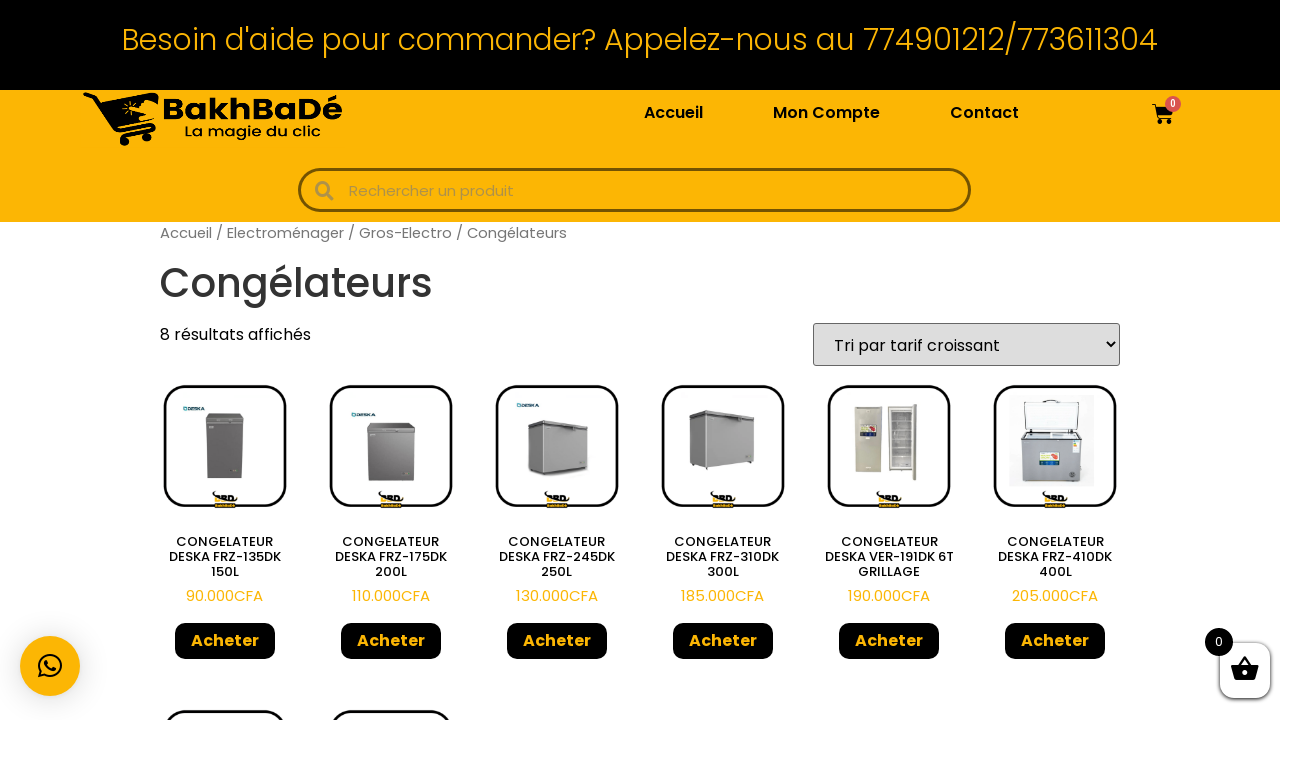

--- FILE ---
content_type: text/html; charset=UTF-8
request_url: https://bakhbade.com/categorie-produit/electromenager/gros-electro/congelateurs/
body_size: 17183
content:
<!doctype html>
<html lang="fr-FR">
<head>
	<meta charset="UTF-8">
		<meta name="viewport" content="width=device-width, initial-scale=1">
	<link rel="profile" href="http://gmpg.org/xfn/11">
	<title>Congélateurs &#8211; BakhBaDe</title>
<link rel='dns-prefetch' href='//use.fontawesome.com' />
<link rel='dns-prefetch' href='//s.w.org' />
<link rel="alternate" type="application/rss+xml" title="BakhBaDe &raquo; Flux" href="https://bakhbade.com/feed/" />
<link rel="alternate" type="application/rss+xml" title="BakhBaDe &raquo; Flux des commentaires" href="https://bakhbade.com/comments/feed/" />
<link rel="alternate" type="application/rss+xml" title="Flux pour BakhBaDe &raquo; Congélateurs Catégorie" href="https://bakhbade.com/categorie-produit/electromenager/gros-electro/congelateurs/feed/" />
		<script type="text/javascript">
			window._wpemojiSettings = {"baseUrl":"https:\/\/s.w.org\/images\/core\/emoji\/13.0.1\/72x72\/","ext":".png","svgUrl":"https:\/\/s.w.org\/images\/core\/emoji\/13.0.1\/svg\/","svgExt":".svg","source":{"concatemoji":"https:\/\/bakhbade.com\/wp-includes\/js\/wp-emoji-release.min.js?ver=5.6.16"}};
			!function(e,a,t){var n,r,o,i=a.createElement("canvas"),p=i.getContext&&i.getContext("2d");function s(e,t){var a=String.fromCharCode;p.clearRect(0,0,i.width,i.height),p.fillText(a.apply(this,e),0,0);e=i.toDataURL();return p.clearRect(0,0,i.width,i.height),p.fillText(a.apply(this,t),0,0),e===i.toDataURL()}function c(e){var t=a.createElement("script");t.src=e,t.defer=t.type="text/javascript",a.getElementsByTagName("head")[0].appendChild(t)}for(o=Array("flag","emoji"),t.supports={everything:!0,everythingExceptFlag:!0},r=0;r<o.length;r++)t.supports[o[r]]=function(e){if(!p||!p.fillText)return!1;switch(p.textBaseline="top",p.font="600 32px Arial",e){case"flag":return s([127987,65039,8205,9895,65039],[127987,65039,8203,9895,65039])?!1:!s([55356,56826,55356,56819],[55356,56826,8203,55356,56819])&&!s([55356,57332,56128,56423,56128,56418,56128,56421,56128,56430,56128,56423,56128,56447],[55356,57332,8203,56128,56423,8203,56128,56418,8203,56128,56421,8203,56128,56430,8203,56128,56423,8203,56128,56447]);case"emoji":return!s([55357,56424,8205,55356,57212],[55357,56424,8203,55356,57212])}return!1}(o[r]),t.supports.everything=t.supports.everything&&t.supports[o[r]],"flag"!==o[r]&&(t.supports.everythingExceptFlag=t.supports.everythingExceptFlag&&t.supports[o[r]]);t.supports.everythingExceptFlag=t.supports.everythingExceptFlag&&!t.supports.flag,t.DOMReady=!1,t.readyCallback=function(){t.DOMReady=!0},t.supports.everything||(n=function(){t.readyCallback()},a.addEventListener?(a.addEventListener("DOMContentLoaded",n,!1),e.addEventListener("load",n,!1)):(e.attachEvent("onload",n),a.attachEvent("onreadystatechange",function(){"complete"===a.readyState&&t.readyCallback()})),(n=t.source||{}).concatemoji?c(n.concatemoji):n.wpemoji&&n.twemoji&&(c(n.twemoji),c(n.wpemoji)))}(window,document,window._wpemojiSettings);
		</script>
		<style type="text/css">
img.wp-smiley,
img.emoji {
	display: inline !important;
	border: none !important;
	box-shadow: none !important;
	height: 1em !important;
	width: 1em !important;
	margin: 0 .07em !important;
	vertical-align: -0.1em !important;
	background: none !important;
	padding: 0 !important;
}
</style>
	<link rel='stylesheet' id='wp-block-library-css'  href='https://bakhbade.com/wp-includes/css/dist/block-library/style.min.css?ver=5.6.16' type='text/css' media='all' />
<link rel='stylesheet' id='bp-member-block-css'  href='https://bakhbade.com/wp-content/plugins/buddypress/bp-members/css/blocks/member.min.css?ver=7.3.0' type='text/css' media='all' />
<link rel='stylesheet' id='bp-members-block-css'  href='https://bakhbade.com/wp-content/plugins/buddypress/bp-members/css/blocks/members.min.css?ver=7.3.0' type='text/css' media='all' />
<link rel='stylesheet' id='wc-block-vendors-style-css'  href='https://bakhbade.com/wp-content/plugins/woocommerce/packages/woocommerce-blocks/build/vendors-style.css?ver=3.8.1' type='text/css' media='all' />
<link rel='stylesheet' id='wc-block-style-css'  href='https://bakhbade.com/wp-content/plugins/woocommerce/packages/woocommerce-blocks/build/style.css?ver=3.8.1' type='text/css' media='all' />
<link rel='stylesheet' id='dashicons-css'  href='https://bakhbade.com/wp-includes/css/dashicons.min.css?ver=5.6.16' type='text/css' media='all' />
<link rel='stylesheet' id='bp-nouveau-css'  href='https://bakhbade.com/wp-content/plugins/buddypress/bp-templates/bp-nouveau/css/buddypress.min.css?ver=7.3.0' type='text/css' media='screen' />
<link rel='stylesheet' id='menu-image-css'  href='https://bakhbade.com/wp-content/plugins/menu-image/includes/css/menu-image.css?ver=3.0.4' type='text/css' media='all' />
<link rel='stylesheet' id='evwapp_style-css'  href='https://bakhbade.com/wp-content/plugins/woo-order-on-whatsapp/assets/style.css?ver=5.6.16' type='text/css' media='all' />
<link rel='stylesheet' id='woocommerce-layout-css'  href='https://bakhbade.com/wp-content/plugins/woocommerce/assets/css/woocommerce-layout.css?ver=4.8.0' type='text/css' media='all' />
<link rel='stylesheet' id='woocommerce-smallscreen-css'  href='https://bakhbade.com/wp-content/plugins/woocommerce/assets/css/woocommerce-smallscreen.css?ver=4.8.0' type='text/css' media='only screen and (max-width: 768px)' />
<link rel='stylesheet' id='woocommerce-general-css'  href='https://bakhbade.com/wp-content/plugins/woocommerce/assets/css/woocommerce.css?ver=4.8.0' type='text/css' media='all' />
<style id='woocommerce-inline-inline-css' type='text/css'>
.woocommerce form .form-row .required { visibility: visible; }
</style>
<link rel='stylesheet' id='flexible_shipping_notices-css'  href='https://bakhbade.com/wp-content/plugins/flexible-shipping/vendor_prefixed/wpdesk/wp-wpdesk-fs-table-rate/assets/css/notices.css?ver=4.4.1.244' type='text/css' media='all' />
<link rel='stylesheet' id='woopq-frontend-css'  href='https://bakhbade.com/wp-content/plugins/wpc-product-quantity/assets/css/frontend.css?ver=5.6.16' type='text/css' media='all' />
<link rel='stylesheet' id='xoo-wsc-fonts-css'  href='https://bakhbade.com/wp-content/plugins/side-cart-woocommerce/assets/css/xoo-wsc-fonts.css?ver=2.1' type='text/css' media='all' />
<link rel='stylesheet' id='xoo-wsc-style-css'  href='https://bakhbade.com/wp-content/plugins/side-cart-woocommerce/assets/css/xoo-wsc-style.css?ver=2.1' type='text/css' media='all' />
<style id='xoo-wsc-style-inline-css' type='text/css'>

.xoo-wsc-sp-left-col img{
	max-width: 80px;
}

.xoo-wsc-sp-right-col{
	font-size: 14px;
}

.xoo-wsc-sp-container{
	background-color: #eee;
}


 

.xoo-wsc-footer{
	background-color: #ffffff;
	color: #000000;
	padding: 10px 20px;
}

.xoo-wsc-footer, .xoo-wsc-footer a, .xoo-wsc-footer .amount{
	font-size: 18px;
}

.xoo-wsc-ft-buttons-cont{
	grid-template-columns: auto;
}

.xoo-wsc-basket{
	bottom: 12px;
	right: 0px;
	background-color: #ffffff;
	color: #000000;
	box-shadow: 0 1px 4px 0;
}

.xoo-wsc-items-count{
	top: -15px;
	left: -15px;
}

.xoo-wsc-items-count, .xoo-wsc-sc-count{
	background-color: #000000;
	color: #ffffff;
}

.xoo-wsc-container, .xoo-wsc-slider{
	max-width: 320px;
	right: -320px;
	top: 0;bottom: 0;
	bottom: 0;
	font-family: }


.xoo-wsc-cart-active .xoo-wsc-container, .xoo-wsc-slider-active .xoo-wsc-slider{
	right: 0;
}

.xoo-wsc-cart-active .xoo-wsc-basket{
	right: 320px;
}

.xoo-wsc-slider{
	right: -320px;
}

span.xoo-wsch-close {
    font-size: 16px;
    right: 10px;
}

.xoo-wsch-top{
	justify-content: center;
}

.xoo-wsch-text{
	font-size: 20px;
}

.xoo-wsc-header{
	color: #000000;
	background-color: #ffffff;
}

.xoo-wsc-sb-bar > span{
	background-color: #1e73be;
}

.xoo-wsc-body{
	background-color: #ffffff;
}

.xoo-wsc-body, .xoo-wsc-body span.amount, .xoo-wsc-body a{
	font-size: 16px;
	color: #000000;
}

.xoo-wsc-product{
	padding: 20px 15px;
}

.xoo-wsc-img-col{
	width: 30%;
}
.xoo-wsc-sum-col{
	width: 70%;
}

.xoo-wsc-sum-col{
	justify-content: center;
}

/***** Quantity *****/

.xoo-wsc-qty-box{
	max-width: 75px;
}

.xoo-wsc-qty-box.xoo-wsc-qtb-square{
	border-color: #000000;
}

input[type="number"].xoo-wsc-qty{
	border-color: #000000;
	background-color: #ffffff;
	color: #000000;
	height: 28px;
	line-height: 28px;
}

input[type="number"].xoo-wsc-qty, .xoo-wsc-qtb-square{
	border-width: 1px;
	border-style: solid;
}
.xoo-wsc-chng{
	background-color: #ffffff;
	color: #000000;
}
</style>
<link rel='stylesheet' id='hello-elementor-css'  href='https://bakhbade.com/wp-content/themes/hello-elementor/style.min.css?ver=2.3.1' type='text/css' media='all' />
<link rel='stylesheet' id='hello-elementor-theme-style-css'  href='https://bakhbade.com/wp-content/themes/hello-elementor/theme.min.css?ver=2.3.1' type='text/css' media='all' />
<link rel='stylesheet' id='jetwoo-widgets-for-elementor-css'  href='https://bakhbade.com/wp-content/plugins/jetwoo-widgets-for-elementor/assets/css/jet-woo-widgets.css?ver=1.1.2' type='text/css' media='all' />
<style id='jetwoo-widgets-for-elementor-inline-css' type='text/css'>
@font-face {
			font-family: "WooCommerce";
			src: url("https://bakhbade.com/wp-content/plugins/woocommerce/assets/fonts/WooCommerce.eot");
			src: url("https://bakhbade.com/wp-content/plugins/woocommerce/assets/fonts/WooCommerce.eot?#iefix") format("embedded-opentype"),
				url("https://bakhbade.com/wp-content/plugins/woocommerce/assets/fonts/WooCommerce.woff") format("woff"),
				url("https://bakhbade.com/wp-content/plugins/woocommerce/assets/fonts/WooCommerce.ttf") format("truetype"),
				url("https://bakhbade.com/wp-content/plugins/woocommerce/assets/fonts/WooCommerce.svg#WooCommerce") format("svg");
			font-weight: normal;
			font-style: normal;
			}
</style>
<link rel='stylesheet' id='elementor-icons-css'  href='https://bakhbade.com/wp-content/plugins/elementor/assets/lib/eicons/css/elementor-icons.min.css?ver=5.10.0' type='text/css' media='all' />
<link rel='stylesheet' id='elementor-animations-css'  href='https://bakhbade.com/wp-content/plugins/elementor/assets/lib/animations/animations.min.css?ver=3.1.1' type='text/css' media='all' />
<link rel='stylesheet' id='elementor-frontend-legacy-css'  href='https://bakhbade.com/wp-content/plugins/elementor/assets/css/frontend-legacy.min.css?ver=3.1.1' type='text/css' media='all' />
<link rel='stylesheet' id='elementor-frontend-css'  href='https://bakhbade.com/wp-content/plugins/elementor/assets/css/frontend.min.css?ver=3.1.1' type='text/css' media='all' />
<link rel='stylesheet' id='elementor-post-170-css'  href='https://bakhbade.com/wp-content/uploads/elementor/css/post-170.css?ver=1613589143' type='text/css' media='all' />
<link rel='stylesheet' id='powerpack-frontend-css'  href='https://bakhbade.com/wp-content/plugins/powerpack-elements/assets/css/min/frontend.min.css?ver=2.2.7' type='text/css' media='all' />
<link rel='stylesheet' id='wpforms-full-css'  href='https://bakhbade.com/wp-content/plugins/wpforms/assets/css/wpforms-full.min.css?ver=1.6.5.1' type='text/css' media='all' />
<link rel='stylesheet' id='elementor-pro-css'  href='https://bakhbade.com/wp-content/plugins/elementor-pro/assets/css/frontend.min.css?ver=3.1.0' type='text/css' media='all' />
<link rel='stylesheet' id='elementor-global-css'  href='https://bakhbade.com/wp-content/uploads/elementor/css/global.css?ver=1613589145' type='text/css' media='all' />
<link rel='stylesheet' id='elementor-post-923-css'  href='https://bakhbade.com/wp-content/uploads/elementor/css/post-923.css?ver=1631348361' type='text/css' media='all' />
<link rel='stylesheet' id='elementor-post-1172-css'  href='https://bakhbade.com/wp-content/uploads/elementor/css/post-1172.css?ver=1615390824' type='text/css' media='all' />
<link rel='stylesheet' id='font-awesome-official-css'  href='https://use.fontawesome.com/releases/v5.15.1/css/all.css' type='text/css' media='all' integrity="sha384-vp86vTRFVJgpjF9jiIGPEEqYqlDwgyBgEF109VFjmqGmIY/Y4HV4d3Gp2irVfcrp" crossorigin="anonymous" />
<link rel='stylesheet' id='qlwapp-css'  href='https://bakhbade.com/wp-content/plugins/wp-whatsapp-chat/assets/frontend/css/frontend.css?ver=4.8.1' type='text/css' media='all' />
<link rel='stylesheet' id='woo-variation-swatches-css'  href='https://bakhbade.com/wp-content/plugins/woo-variation-swatches/assets/css/frontend.min.css?ver=1.1.16' type='text/css' media='all' />
<style id='woo-variation-swatches-inline-css' type='text/css'>
.variable-item:not(.radio-variable-item) { width : 30px; height : 30px; } .wvs-style-squared .button-variable-item { min-width : 30px; } .button-variable-item span { font-size : 16px; }
</style>
<link rel='stylesheet' id='woo-variation-swatches-theme-override-css'  href='https://bakhbade.com/wp-content/plugins/woo-variation-swatches/assets/css/wvs-theme-override.min.css?ver=1.1.16' type='text/css' media='all' />
<link rel='stylesheet' id='woo-variation-swatches-tooltip-css'  href='https://bakhbade.com/wp-content/plugins/woo-variation-swatches/assets/css/frontend-tooltip.min.css?ver=1.1.16' type='text/css' media='all' />
<link rel='stylesheet' id='ecs-styles-css'  href='https://bakhbade.com/wp-content/plugins/ele-custom-skin/assets/css/ecs-style.css?ver=3.1.0' type='text/css' media='all' />
<link rel='stylesheet' id='elementor-post-1009-css'  href='https://bakhbade.com/wp-content/uploads/elementor/css/post-1009.css?ver=1612526061' type='text/css' media='all' />
<link rel='stylesheet' id='font-awesome-official-v4shim-css'  href='https://use.fontawesome.com/releases/v5.15.1/css/v4-shims.css' type='text/css' media='all' integrity="sha384-WCuYjm/u5NsK4s/NfnJeHuMj6zzN2HFyjhBu/SnZJj7eZ6+ds4zqIM3wYgL59Clf" crossorigin="anonymous" />
<style id='font-awesome-official-v4shim-inline-css' type='text/css'>
@font-face {
font-family: "FontAwesome";
font-display: block;
src: url("https://use.fontawesome.com/releases/v5.15.1/webfonts/fa-brands-400.eot"),
		url("https://use.fontawesome.com/releases/v5.15.1/webfonts/fa-brands-400.eot?#iefix") format("embedded-opentype"),
		url("https://use.fontawesome.com/releases/v5.15.1/webfonts/fa-brands-400.woff2") format("woff2"),
		url("https://use.fontawesome.com/releases/v5.15.1/webfonts/fa-brands-400.woff") format("woff"),
		url("https://use.fontawesome.com/releases/v5.15.1/webfonts/fa-brands-400.ttf") format("truetype"),
		url("https://use.fontawesome.com/releases/v5.15.1/webfonts/fa-brands-400.svg#fontawesome") format("svg");
}

@font-face {
font-family: "FontAwesome";
font-display: block;
src: url("https://use.fontawesome.com/releases/v5.15.1/webfonts/fa-solid-900.eot"),
		url("https://use.fontawesome.com/releases/v5.15.1/webfonts/fa-solid-900.eot?#iefix") format("embedded-opentype"),
		url("https://use.fontawesome.com/releases/v5.15.1/webfonts/fa-solid-900.woff2") format("woff2"),
		url("https://use.fontawesome.com/releases/v5.15.1/webfonts/fa-solid-900.woff") format("woff"),
		url("https://use.fontawesome.com/releases/v5.15.1/webfonts/fa-solid-900.ttf") format("truetype"),
		url("https://use.fontawesome.com/releases/v5.15.1/webfonts/fa-solid-900.svg#fontawesome") format("svg");
}

@font-face {
font-family: "FontAwesome";
font-display: block;
src: url("https://use.fontawesome.com/releases/v5.15.1/webfonts/fa-regular-400.eot"),
		url("https://use.fontawesome.com/releases/v5.15.1/webfonts/fa-regular-400.eot?#iefix") format("embedded-opentype"),
		url("https://use.fontawesome.com/releases/v5.15.1/webfonts/fa-regular-400.woff2") format("woff2"),
		url("https://use.fontawesome.com/releases/v5.15.1/webfonts/fa-regular-400.woff") format("woff"),
		url("https://use.fontawesome.com/releases/v5.15.1/webfonts/fa-regular-400.ttf") format("truetype"),
		url("https://use.fontawesome.com/releases/v5.15.1/webfonts/fa-regular-400.svg#fontawesome") format("svg");
unicode-range: U+F004-F005,U+F007,U+F017,U+F022,U+F024,U+F02E,U+F03E,U+F044,U+F057-F059,U+F06E,U+F070,U+F075,U+F07B-F07C,U+F080,U+F086,U+F089,U+F094,U+F09D,U+F0A0,U+F0A4-F0A7,U+F0C5,U+F0C7-F0C8,U+F0E0,U+F0EB,U+F0F3,U+F0F8,U+F0FE,U+F111,U+F118-F11A,U+F11C,U+F133,U+F144,U+F146,U+F14A,U+F14D-F14E,U+F150-F152,U+F15B-F15C,U+F164-F165,U+F185-F186,U+F191-F192,U+F1AD,U+F1C1-F1C9,U+F1CD,U+F1D8,U+F1E3,U+F1EA,U+F1F6,U+F1F9,U+F20A,U+F247-F249,U+F24D,U+F254-F25B,U+F25D,U+F267,U+F271-F274,U+F279,U+F28B,U+F28D,U+F2B5-F2B6,U+F2B9,U+F2BB,U+F2BD,U+F2C1-F2C2,U+F2D0,U+F2D2,U+F2DC,U+F2ED,U+F328,U+F358-F35B,U+F3A5,U+F3D1,U+F410,U+F4AD;
}
</style>
<link rel='stylesheet' id='google-fonts-1-css'  href='https://fonts.googleapis.com/css?family=Roboto%3A100%2C100italic%2C200%2C200italic%2C300%2C300italic%2C400%2C400italic%2C500%2C500italic%2C600%2C600italic%2C700%2C700italic%2C800%2C800italic%2C900%2C900italic%7CRoboto+Slab%3A100%2C100italic%2C200%2C200italic%2C300%2C300italic%2C400%2C400italic%2C500%2C500italic%2C600%2C600italic%2C700%2C700italic%2C800%2C800italic%2C900%2C900italic%7CPoppins%3A100%2C100italic%2C200%2C200italic%2C300%2C300italic%2C400%2C400italic%2C500%2C500italic%2C600%2C600italic%2C700%2C700italic%2C800%2C800italic%2C900%2C900italic&#038;ver=5.6.16' type='text/css' media='all' />
<link rel='stylesheet' id='elementor-icons-shared-0-css'  href='https://bakhbade.com/wp-content/plugins/elementor/assets/lib/font-awesome/css/fontawesome.min.css?ver=5.15.1' type='text/css' media='all' />
<link rel='stylesheet' id='elementor-icons-fa-solid-css'  href='https://bakhbade.com/wp-content/plugins/elementor/assets/lib/font-awesome/css/solid.min.css?ver=5.15.1' type='text/css' media='all' />
<link rel='stylesheet' id='elementor-icons-fa-brands-css'  href='https://bakhbade.com/wp-content/plugins/elementor/assets/lib/font-awesome/css/brands.min.css?ver=5.15.1' type='text/css' media='all' />
<script type="text/template" id="tmpl-variation-template">
	<div class="woocommerce-variation-description">{{{ data.variation.variation_description }}}</div>
	<div class="woocommerce-variation-price">{{{ data.variation.price_html }}}</div>
	<div class="woocommerce-variation-availability">{{{ data.variation.availability_html }}}</div>
</script>
<script type="text/template" id="tmpl-unavailable-variation-template">
	<p>Désolé, ce produit n&rsquo;est pas disponible. Veuillez choisir une combinaison différente.</p>
</script>
<script type='text/javascript' id='jquery-core-js-extra'>
/* <![CDATA[ */
var pp = {"ajax_url":"https:\/\/bakhbade.com\/wp-admin\/admin-ajax.php"};
/* ]]> */
</script>
<script type='text/javascript' src='https://bakhbade.com/wp-includes/js/jquery/jquery.min.js?ver=3.5.1' id='jquery-core-js'></script>
<script type='text/javascript' src='https://bakhbade.com/wp-includes/js/jquery/jquery-migrate.min.js?ver=3.3.2' id='jquery-migrate-js'></script>
<script type='text/javascript' src='https://bakhbade.com/wp-content/plugins/buddypress/bp-core/js/widget-members.min.js?ver=7.3.0' id='bp-widget-members-js'></script>
<script type='text/javascript' src='https://bakhbade.com/wp-content/plugins/buddypress/bp-core/js/jquery-query.min.js?ver=7.3.0' id='bp-jquery-query-js'></script>
<script type='text/javascript' src='https://bakhbade.com/wp-content/plugins/buddypress/bp-core/js/vendor/jquery-cookie.min.js?ver=7.3.0' id='bp-jquery-cookie-js'></script>
<script type='text/javascript' src='https://bakhbade.com/wp-content/plugins/buddypress/bp-core/js/vendor/jquery-scroll-to.min.js?ver=7.3.0' id='bp-jquery-scroll-to-js'></script>
<script type='text/javascript' src='https://bakhbade.com/wp-content/plugins/woo-order-on-whatsapp/assets/my-script.js?ver=1' id='evwapp_js-js'></script>
<script type='text/javascript' id='ecs_ajax_load-js-extra'>
/* <![CDATA[ */
var ecs_ajax_params = {"ajaxurl":"https:\/\/bakhbade.com\/wp-admin\/admin-ajax.php","posts":"{\"product_cat\":\"congelateurs\",\"error\":\"\",\"m\":\"\",\"p\":0,\"post_parent\":\"\",\"subpost\":\"\",\"subpost_id\":\"\",\"attachment\":\"\",\"attachment_id\":0,\"name\":\"\",\"pagename\":\"\",\"page_id\":0,\"second\":\"\",\"minute\":\"\",\"hour\":\"\",\"day\":0,\"monthnum\":0,\"year\":0,\"w\":0,\"category_name\":\"\",\"tag\":\"\",\"cat\":\"\",\"tag_id\":\"\",\"author\":\"\",\"author_name\":\"\",\"feed\":\"\",\"tb\":\"\",\"paged\":0,\"meta_key\":\"\",\"meta_value\":\"\",\"preview\":\"\",\"s\":\"\",\"sentence\":\"\",\"title\":\"\",\"fields\":\"\",\"menu_order\":\"\",\"embed\":\"\",\"category__in\":[],\"category__not_in\":[],\"category__and\":[],\"post__in\":[],\"post__not_in\":[],\"post_name__in\":[],\"tag__in\":[],\"tag__not_in\":[],\"tag__and\":[],\"tag_slug__in\":[],\"tag_slug__and\":[],\"post_parent__in\":[],\"post_parent__not_in\":[],\"author__in\":[],\"author__not_in\":[],\"orderby\":\"price\",\"order\":\"ASC\",\"meta_query\":[],\"tax_query\":{\"relation\":\"AND\",\"0\":{\"taxonomy\":\"product_visibility\",\"field\":\"term_taxonomy_id\",\"terms\":[7],\"operator\":\"NOT IN\"}},\"wc_query\":\"product_query\",\"posts_per_page\":24,\"ignore_sticky_posts\":false,\"suppress_filters\":false,\"cache_results\":true,\"update_post_term_cache\":true,\"lazy_load_term_meta\":true,\"update_post_meta_cache\":true,\"post_type\":\"\",\"nopaging\":false,\"comments_per_page\":\"50\",\"no_found_rows\":false,\"taxonomy\":\"product_cat\",\"term\":\"congelateurs\"}"};
/* ]]> */
</script>
<script type='text/javascript' src='https://bakhbade.com/wp-content/plugins/ele-custom-skin/assets/js/ecs_ajax_pagination.js?ver=3.1.0' id='ecs_ajax_load-js'></script>
<script type='text/javascript' src='https://bakhbade.com/wp-content/plugins/ele-custom-skin/assets/js/ecs.js?ver=3.1.0' id='ecs-script-js'></script>
<link rel="https://api.w.org/" href="https://bakhbade.com/wp-json/" /><link rel="EditURI" type="application/rsd+xml" title="RSD" href="https://bakhbade.com/xmlrpc.php?rsd" />
<link rel="wlwmanifest" type="application/wlwmanifest+xml" href="https://bakhbade.com/wp-includes/wlwmanifest.xml" /> 
<meta name="generator" content="WordPress 5.6.16" />
<meta name="generator" content="WooCommerce 4.8.0" />

	<script type="text/javascript">var ajaxurl = 'https://bakhbade.com/wp-admin/admin-ajax.php';</script>

<!-- Analytics by WP-Statistics v13.0.8 - https://wp-statistics.com/ -->
	<noscript><style>.woocommerce-product-gallery{ opacity: 1 !important; }</style></noscript>
	<link rel="icon" href="https://bakhbade.com/wp-content/uploads/2020/12/cropped-flaviconN-32x32.jpeg" sizes="32x32" />
<link rel="icon" href="https://bakhbade.com/wp-content/uploads/2020/12/cropped-flaviconN-192x192.jpeg" sizes="192x192" />
<link rel="apple-touch-icon" href="https://bakhbade.com/wp-content/uploads/2020/12/cropped-flaviconN-180x180.jpeg" />
<meta name="msapplication-TileImage" content="https://bakhbade.com/wp-content/uploads/2020/12/cropped-flaviconN-270x270.jpeg" />
		<style type="text/css" id="wp-custom-css">
			body{
	font-family :Poppins !important ;
	background : #fff ;
}

a{
	color : #000000
}

button.button{
	Background : #000000 !important;
	Color : #FCB604 !important
}

a.checkout-button.button.alt.wc-forward{
	Background : #000000 ;
	Color : #FCB604 	
}

p#ce_checkout_consent_checkbox_field{
	display: none !important
}
p,h3,adress {
	Color : #000000
}

a.edit{
	background : #000000 ;
	color : #FCB604 ;
	padding : 5px ;
	border : solid ;
	border-color : #000 ;
	border-radius : 20px ;
}

.wpm-shopping-button{
	width:100%;
	text-align: center;
	background : #000000 ;
	color : #FCB604 ;
}

div.cart-collaterals{
	display : none ;
}
a.button{
	color : #FCB604 !important ;
	background : #000 !important	
}

label.wpforms-field-label{
	color : #ffffff !important ;
}
button#wpforms-submit-1190.wpforms-submit{
	background : #000000 ;
	color : #FCB604 ;
	border-color : #000000 ;
}



a.elementor-button.elementor-button--view-cart.elementor-size-md{
	Background : #000000 ;
	Color : #FCB604
}
a.elementor-button.elementor-button--checkout.elementor-size-md{
	Background : #000000 ;
	Color : #FCB604
}

span.price{
	text-align : center !important; 
	font-size : 15px !important ;
	color : #FCB604 !important ;
}

a.button.product_type_simple.add_to_cart_button.ajax_add_to_cart{

	border-radius : 10px !important ;
	width : 100px ;
	text-align : center !important;
	display: block;
  margin : auto;	
}
h2.woocommerce-loop-product__title{
	font-size : 13px !important ;
	text-align : center !important;
}
span.onsale{
	background : #000 !important ;
	color : #FCB604 !important ;
}

h3#ship-to-different-address{
	display : none !important;
}

label.wpforms-field-label{
	color : #000000 !important ;
}

button#wpforms-submit-1115.wpforms-submit {
	background : #000 ;
	color : #FCB604 ;
}
div.star-rating {
	display : none !important ;
}
a.button.product_type_variable.add_to_cart_button{
	border-radius : 10px !important ;
	width : 100px ;
	text-align : center !important;
	display: block;
  margin : auto;	
}

div#wpforms-4902-field_15-container.wpforms-field.wpforms-field-radio{
	display: none ;
}

		</style>
		            <style>
              :root { 
                --qlwapp-scheme-brand:#fcb604;--qlwapp-scheme-text:#000000;--qlwapp-scheme-qlwapp_scheme_form_nonce:26bd0675bb;--qlwapp-scheme-_wp_http_referer:/shop/wp-admin/admin.php?page=qlwapp_scheme;              }
                                #qlwapp .qlwapp-toggle,
                  #qlwapp .qlwapp-box .qlwapp-header,
                  #qlwapp .qlwapp-box .qlwapp-user,
                  #qlwapp .qlwapp-box .qlwapp-user:before {
                    background-color: var(--qlwapp-scheme-brand);  
                  }
                                              #qlwapp .qlwapp-toggle,
                  #qlwapp .qlwapp-toggle .qlwapp-icon,
                  #qlwapp .qlwapp-toggle .qlwapp-text,
                  #qlwapp .qlwapp-box .qlwapp-header,
                  #qlwapp .qlwapp-box .qlwapp-user {
                    color: var(--qlwapp-scheme-text);
                  }
                          </style>
            </head>
<body class="bp-nouveau archive tax-product_cat term-congelateurs term-76 wp-custom-logo theme-hello-elementor woocommerce woocommerce-page woocommerce-no-js woo-variation-swatches wvs-theme-hello-elementor wvs-theme-child-hello-elementor wvs-style-squared wvs-attr-behavior-blur wvs-tooltip wvs-css wvs-show-label elementor-default elementor-kit-170 no-js">

		<div data-elementor-type="header" data-elementor-id="923" class="elementor elementor-923 elementor-location-header" data-elementor-settings="[]">
		<div class="elementor-section-wrap">
					<section class="elementor-section elementor-top-section elementor-element elementor-element-18c0d4c elementor-section-full_width elementor-section-height-min-height elementor-section-stretched elementor-hidden-phone elementor-hidden-tablet elementor-section-height-default elementor-section-items-middle" data-id="18c0d4c" data-element_type="section" data-settings="{&quot;stretch_section&quot;:&quot;section-stretched&quot;,&quot;background_background&quot;:&quot;classic&quot;}">
						<div class="elementor-container elementor-column-gap-default">
							<div class="elementor-row">
					<div class="elementor-column elementor-col-100 elementor-top-column elementor-element elementor-element-7c95401" data-id="7c95401" data-element_type="column">
			<div class="elementor-column-wrap elementor-element-populated">
							<div class="elementor-widget-wrap">
						<div class="elementor-element elementor-element-2265846 elementor--h-position-center elementor--v-position-middle elementor-widget elementor-widget-slides" data-id="2265846" data-element_type="widget" data-settings="{&quot;navigation&quot;:&quot;none&quot;,&quot;autoplay&quot;:&quot;yes&quot;,&quot;pause_on_hover&quot;:&quot;yes&quot;,&quot;pause_on_interaction&quot;:&quot;yes&quot;,&quot;autoplay_speed&quot;:5000,&quot;infinite&quot;:&quot;yes&quot;,&quot;transition&quot;:&quot;slide&quot;,&quot;transition_speed&quot;:500}" data-widget_type="slides.default">
				<div class="elementor-widget-container">
					<div class="elementor-swiper">
			<div class="elementor-slides-wrapper elementor-main-swiper swiper-container" dir="ltr" data-animation="zoomIn">
				<div class="swiper-wrapper elementor-slides">
					<div class="elementor-repeater-item-6eeeb86 swiper-slide"><div class="swiper-slide-bg"></div><div class="swiper-slide-inner" ><div class="swiper-slide-contents"><div class="elementor-slide-description">Besoin d'aide pour commander? Appelez-nous  au 774901212/773611304</div></div></div></div>				</div>
							</div>
		</div>
				</div>
				</div>
						</div>
					</div>
		</div>
								</div>
					</div>
		</section>
				<section class="elementor-section elementor-top-section elementor-element elementor-element-e959355 elementor-hidden-phone elementor-section-boxed elementor-section-height-default elementor-section-height-default" data-id="e959355" data-element_type="section" data-settings="{&quot;background_background&quot;:&quot;classic&quot;}">
						<div class="elementor-container elementor-column-gap-default">
							<div class="elementor-row">
					<div class="elementor-column elementor-col-25 elementor-top-column elementor-element elementor-element-b47c224" data-id="b47c224" data-element_type="column">
			<div class="elementor-column-wrap elementor-element-populated">
							<div class="elementor-widget-wrap">
						<div class="elementor-element elementor-element-8543f0b elementor-widget elementor-widget-theme-site-logo elementor-widget-image" data-id="8543f0b" data-element_type="widget" data-widget_type="theme-site-logo.default">
				<div class="elementor-widget-container">
					<div class="elementor-image">
											<a href="https://bakhbade.com">
							<img width="2050" height="526" src="https://bakhbade.com/wp-content/uploads/2021/01/2Plan-de-travail-8.png" class="attachment-full size-full" alt="" loading="lazy" />								</a>
											</div>
				</div>
				</div>
						</div>
					</div>
		</div>
				<div class="elementor-column elementor-col-50 elementor-top-column elementor-element elementor-element-d6cb051" data-id="d6cb051" data-element_type="column">
			<div class="elementor-column-wrap elementor-element-populated">
							<div class="elementor-widget-wrap">
						<div class="elementor-element elementor-element-9fbb213 elementor-nav-menu__align-right elementor-hidden-phone elementor-nav-menu--indicator-classic elementor-nav-menu--dropdown-tablet elementor-nav-menu__text-align-aside elementor-nav-menu--toggle elementor-nav-menu--burger elementor-widget elementor-widget-nav-menu" data-id="9fbb213" data-element_type="widget" data-settings="{&quot;layout&quot;:&quot;horizontal&quot;,&quot;toggle&quot;:&quot;burger&quot;}" data-widget_type="nav-menu.default">
				<div class="elementor-widget-container">
						<nav role="navigation" class="elementor-nav-menu--main elementor-nav-menu__container elementor-nav-menu--layout-horizontal e--pointer-underline e--animation-fade"><ul id="menu-1-9fbb213" class="elementor-nav-menu"><li class="menu-item menu-item-type-post_type menu-item-object-page menu-item-home menu-item-928"><a href="https://bakhbade.com/" class="elementor-item">Accueil</a></li>
<li class="menu-item menu-item-type-post_type menu-item-object-page menu-item-930"><a href="https://bakhbade.com/my-account/" class="elementor-item">Mon Compte</a></li>
<li class="menu-item menu-item-type-post_type menu-item-object-page menu-item-1125"><a href="https://bakhbade.com/elementor-1116/" class="elementor-item">Contact</a></li>
</ul></nav>
					<div class="elementor-menu-toggle" role="button" tabindex="0" aria-label="Permuter le menu" aria-expanded="false">
			<i class="eicon-menu-bar" aria-hidden="true"></i>
			<span class="elementor-screen-only">Menu</span>
		</div>
			<nav class="elementor-nav-menu--dropdown elementor-nav-menu__container" role="navigation" aria-hidden="true"><ul id="menu-2-9fbb213" class="elementor-nav-menu"><li class="menu-item menu-item-type-post_type menu-item-object-page menu-item-home menu-item-928"><a href="https://bakhbade.com/" class="elementor-item">Accueil</a></li>
<li class="menu-item menu-item-type-post_type menu-item-object-page menu-item-930"><a href="https://bakhbade.com/my-account/" class="elementor-item">Mon Compte</a></li>
<li class="menu-item menu-item-type-post_type menu-item-object-page menu-item-1125"><a href="https://bakhbade.com/elementor-1116/" class="elementor-item">Contact</a></li>
</ul></nav>
				</div>
				</div>
						</div>
					</div>
		</div>
				<div class="elementor-column elementor-col-25 elementor-top-column elementor-element elementor-element-6b2e3c1" data-id="6b2e3c1" data-element_type="column">
			<div class="elementor-column-wrap elementor-element-populated">
							<div class="elementor-widget-wrap">
						<div class="elementor-element elementor-element-acd7376 toggle-icon--cart-solid elementor-hidden-phone elementor-menu-cart--items-indicator-bubble elementor-menu-cart--show-divider-yes elementor-menu-cart--show-remove-button-yes elementor-menu-cart--buttons-inline elementor-widget elementor-widget-woocommerce-menu-cart" data-id="acd7376" data-element_type="widget" data-widget_type="woocommerce-menu-cart.default">
				<div class="elementor-widget-container">
					<div class="elementor-menu-cart__wrapper">
						<div class="elementor-menu-cart__container elementor-lightbox" aria-expanded="false">
				<div class="elementor-menu-cart__main" aria-expanded="false">
					<div class="elementor-menu-cart__close-button"></div>
					<div class="widget_shopping_cart_content"></div>
				</div>
			</div>
						<div class="elementor-menu-cart__toggle elementor-button-wrapper">
			<a id="elementor-menu-cart__toggle_button" href="#" class="elementor-button elementor-size-sm">
				<span class="elementor-button-text"><span class="woocommerce-Price-amount amount"><bdi>0<span class="woocommerce-Price-currencySymbol">CFA</span></bdi></span></span>
				<span class="elementor-button-icon" data-counter="0">
					<i class="eicon" aria-hidden="true"></i>
					<span class="elementor-screen-only">Panier</span>
				</span>
			</a>
		</div>

								</div> <!-- close elementor-menu-cart__wrapper -->
				</div>
				</div>
						</div>
					</div>
		</div>
								</div>
					</div>
		</section>
				<section class="elementor-section elementor-top-section elementor-element elementor-element-fc8fd5b elementor-hidden-desktop elementor-hidden-tablet elementor-section-boxed elementor-section-height-default elementor-section-height-default" data-id="fc8fd5b" data-element_type="section" data-settings="{&quot;background_background&quot;:&quot;classic&quot;}">
						<div class="elementor-container elementor-column-gap-default">
							<div class="elementor-row">
					<div class="elementor-column elementor-col-25 elementor-top-column elementor-element elementor-element-2422508" data-id="2422508" data-element_type="column">
			<div class="elementor-column-wrap elementor-element-populated">
							<div class="elementor-widget-wrap">
						<div class="elementor-element elementor-element-07c1563 elementor-nav-menu--stretch elementor-nav-menu__align-left elementor-nav-menu--indicator-none elementor-nav-menu__text-align-center elementor-nav-menu--dropdown-tablet elementor-nav-menu--toggle elementor-nav-menu--burger elementor-widget elementor-widget-nav-menu" data-id="07c1563" data-element_type="widget" data-settings="{&quot;full_width&quot;:&quot;stretch&quot;,&quot;layout&quot;:&quot;vertical&quot;,&quot;toggle&quot;:&quot;burger&quot;}" data-widget_type="nav-menu.default">
				<div class="elementor-widget-container">
						<nav role="navigation" class="elementor-nav-menu--main elementor-nav-menu__container elementor-nav-menu--layout-vertical e--pointer-underline e--animation-fade"><ul id="menu-1-07c1563" class="elementor-nav-menu sm-vertical"><li class="menu-item menu-item-type-taxonomy menu-item-object-product_cat menu-item-has-children menu-item-1276"><a href="https://bakhbade.com/categorie-produit/telephonie-tablettes/" class="elementor-item"><span class="dashicons dashicons-phone after-menu-image-icons"></span><span class="menu-image-title-after menu-image-title">Téléphonie &amp; Tablettes</span></a>
<ul class="sub-menu elementor-nav-menu--dropdown">
	<li class="menu-item menu-item-type-taxonomy menu-item-object-product_cat menu-item-has-children menu-item-1277"><a href="https://bakhbade.com/categorie-produit/telephonie-tablettes/telephones/" class="elementor-sub-item">Telephones</a>
	<ul class="sub-menu elementor-nav-menu--dropdown">
		<li class="menu-item menu-item-type-taxonomy menu-item-object-product_cat menu-item-15025"><a href="https://bakhbade.com/categorie-produit/telephonie-tablettes/telephones/power-bank/" class="elementor-sub-item">Power Bank</a></li>
		<li class="menu-item menu-item-type-taxonomy menu-item-object-product_cat menu-item-1283"><a href="https://bakhbade.com/categorie-produit/telephonie-tablettes/ecouteur/" class="elementor-sub-item">Ecouteurs</a></li>
		<li class="menu-item menu-item-type-taxonomy menu-item-object-product_cat menu-item-1284"><a href="https://bakhbade.com/categorie-produit/telephonie-tablettes/carte-memoire/" class="elementor-sub-item">Cartes mémoires</a></li>
		<li class="menu-item menu-item-type-taxonomy menu-item-object-product_cat menu-item-1285"><a href="https://bakhbade.com/categorie-produit/telephonie-tablettes/chargeur/" class="elementor-sub-item">Chargeur</a></li>
		<li class="menu-item menu-item-type-taxonomy menu-item-object-product_cat menu-item-1286"><a href="https://bakhbade.com/categorie-produit/telephonie-tablettes/cables/" class="elementor-sub-item">Cables</a></li>
		<li class="menu-item menu-item-type-taxonomy menu-item-object-product_cat menu-item-1278"><a href="https://bakhbade.com/categorie-produit/telephonie-tablettes/telephones/telephones-neuf/" class="elementor-sub-item">Téléphone Neuf</a></li>
		<li class="menu-item menu-item-type-taxonomy menu-item-object-product_cat menu-item-1279"><a href="https://bakhbade.com/categorie-produit/telephonie-tablettes/telephones/tel-seconde-main/" class="elementor-sub-item">Téléphone Seconde Main</a></li>
		<li class="menu-item menu-item-type-taxonomy menu-item-object-product_cat menu-item-15857"><a href="https://bakhbade.com/categorie-produit/telephonie-tablettes/telephones/telephone-fixe/" class="elementor-sub-item">TELEPHONE FIXE</a></li>
	</ul>
</li>
	<li class="menu-item menu-item-type-taxonomy menu-item-object-product_cat menu-item-has-children menu-item-1280"><a href="https://bakhbade.com/categorie-produit/telephonie-tablettes/tablettes/" class="elementor-sub-item">Tablettes</a>
	<ul class="sub-menu elementor-nav-menu--dropdown">
		<li class="menu-item menu-item-type-taxonomy menu-item-object-product_cat menu-item-1281"><a href="https://bakhbade.com/categorie-produit/telephonie-tablettes/tablettes/tablette-neuve/" class="elementor-sub-item">Tablette Neuve</a></li>
		<li class="menu-item menu-item-type-taxonomy menu-item-object-product_cat menu-item-1282"><a href="https://bakhbade.com/categorie-produit/telephonie-tablettes/tablettes/tab-seconde-main/" class="elementor-sub-item">Tablette Seconde Main</a></li>
	</ul>
</li>
</ul>
</li>
<li class="menu-item menu-item-type-taxonomy menu-item-object-product_cat menu-item-has-children menu-item-1288"><a href="https://bakhbade.com/categorie-produit/articles-de-type-televiseurs/" class="elementor-item"><span class="dashicons dashicons-desktop after-menu-image-icons"></span><span class="menu-image-title-after menu-image-title">Tvs &amp; Audios</span></a>
<ul class="sub-menu elementor-nav-menu--dropdown">
	<li class="menu-item menu-item-type-taxonomy menu-item-object-product_cat menu-item-has-children menu-item-14003"><a href="https://bakhbade.com/categorie-produit/articles-de-type-televiseurs/televiseur/" class="elementor-sub-item">Tv</a>
	<ul class="sub-menu elementor-nav-menu--dropdown">
		<li class="menu-item menu-item-type-taxonomy menu-item-object-product_cat menu-item-14008"><a href="https://bakhbade.com/categorie-produit/articles-de-type-televiseurs/televiseur/support-televiseur-televiseur/" class="elementor-sub-item">Support Televiseur</a></li>
		<li class="menu-item menu-item-type-taxonomy menu-item-object-product_cat menu-item-14024"><a href="https://bakhbade.com/categorie-produit/articles-de-type-televiseurs/televiseur/television/" class="elementor-sub-item">Televiseur</a></li>
	</ul>
</li>
	<li class="menu-item menu-item-type-taxonomy menu-item-object-product_cat menu-item-15598"><a href="https://bakhbade.com/categorie-produit/articles-de-type-televiseurs/decodeur/" class="elementor-sub-item">BOX TV_DECODEURS</a></li>
	<li class="menu-item menu-item-type-taxonomy menu-item-object-product_cat menu-item-has-children menu-item-14011"><a href="https://bakhbade.com/categorie-produit/articles-de-type-televiseurs/audios/" class="elementor-sub-item">Audios</a>
	<ul class="sub-menu elementor-nav-menu--dropdown">
		<li class="menu-item menu-item-type-taxonomy menu-item-object-product_cat menu-item-14012"><a href="https://bakhbade.com/categorie-produit/articles-de-type-televiseurs/audios/home-cinema/" class="elementor-sub-item">Home Cinema</a></li>
		<li class="menu-item menu-item-type-taxonomy menu-item-object-product_cat menu-item-14010"><a href="https://bakhbade.com/categorie-produit/articles-de-type-televiseurs/audios/radio/" class="elementor-sub-item">Radio</a></li>
		<li class="menu-item menu-item-type-taxonomy menu-item-object-product_cat menu-item-14009"><a href="https://bakhbade.com/categorie-produit/articles-de-type-televiseurs/audios/haut-parleur/" class="elementor-sub-item">Haut Parleur</a></li>
		<li class="menu-item menu-item-type-taxonomy menu-item-object-product_cat menu-item-20516"><a href="https://bakhbade.com/categorie-produit/articles-de-type-televiseurs/audios/casque/" class="elementor-sub-item">CASQUE</a></li>
	</ul>
</li>
</ul>
</li>
<li class="menu-item menu-item-type-taxonomy menu-item-object-product_cat current-product_cat-ancestor current-menu-ancestor menu-item-has-children menu-item-1252"><a href="https://bakhbade.com/categorie-produit/electromenager/" class="elementor-item"><span class="dashicons dashicons-store after-menu-image-icons"></span><span class="menu-image-title-after menu-image-title">Electroménager</span></a>
<ul class="sub-menu elementor-nav-menu--dropdown">
	<li class="menu-item menu-item-type-taxonomy menu-item-object-product_cat menu-item-has-children menu-item-1253"><a href="https://bakhbade.com/categorie-produit/electromenager/petit-elecro/" class="elementor-sub-item">Petit-Electro</a>
	<ul class="sub-menu elementor-nav-menu--dropdown">
		<li class="menu-item menu-item-type-taxonomy menu-item-object-product_cat menu-item-1254"><a href="https://bakhbade.com/categorie-produit/electromenager/petit-elecro/plongeur/" class="elementor-sub-item">Plongeur électrique</a></li>
		<li class="menu-item menu-item-type-taxonomy menu-item-object-product_cat menu-item-1255"><a href="https://bakhbade.com/categorie-produit/electromenager/petit-elecro/bouilloire-electrique/" class="elementor-sub-item">Bouilloire électrique</a></li>
		<li class="menu-item menu-item-type-taxonomy menu-item-object-product_cat menu-item-1256"><a href="https://bakhbade.com/categorie-produit/electromenager/petit-elecro/fer-a-repasser/" class="elementor-sub-item">Fer à repasser</a></li>
		<li class="menu-item menu-item-type-taxonomy menu-item-object-product_cat menu-item-1258"><a href="https://bakhbade.com/categorie-produit/electromenager/petit-elecro/rallonge/" class="elementor-sub-item">Rallonge électrique</a></li>
		<li class="menu-item menu-item-type-taxonomy menu-item-object-product_cat menu-item-1257"><a href="https://bakhbade.com/categorie-produit/electromenager/petit-elecro/rechaud/" class="elementor-sub-item">Réchaud électrique</a></li>
		<li class="menu-item menu-item-type-taxonomy menu-item-object-product_cat menu-item-13924"><a href="https://bakhbade.com/categorie-produit/electromenager/petit-elecro/tondeuses/" class="elementor-sub-item">Tondeuses</a></li>
		<li class="menu-item menu-item-type-taxonomy menu-item-object-product_cat menu-item-14987"><a href="https://bakhbade.com/categorie-produit/electromenager/petit-elecro/ventilos/" class="elementor-sub-item">Ventilateurs</a></li>
		<li class="menu-item menu-item-type-taxonomy menu-item-object-product_cat menu-item-15403"><a href="https://bakhbade.com/categorie-produit/electromenager/petit-elecro/mixeur/" class="elementor-sub-item">mixeur</a></li>
		<li class="menu-item menu-item-type-taxonomy menu-item-object-product_cat menu-item-16882"><a href="https://bakhbade.com/categorie-produit/electromenager/petit-elecro/accessoir-coifeur/" class="elementor-sub-item">ACCESSOIRES COIFFEURS</a></li>
	</ul>
</li>
	<li class="menu-item menu-item-type-taxonomy menu-item-object-product_cat current-product_cat-ancestor current-menu-ancestor current-menu-parent current-product_cat-parent menu-item-has-children menu-item-1259"><a href="https://bakhbade.com/categorie-produit/electromenager/gros-electro/" class="elementor-sub-item">Gros-Electro</a>
	<ul class="sub-menu elementor-nav-menu--dropdown">
		<li class="menu-item menu-item-type-taxonomy menu-item-object-product_cat menu-item-1264"><a href="https://bakhbade.com/categorie-produit/electromenager/gros-electro/appareil-de-cuisson/" class="elementor-sub-item">Appareils de cuisson</a></li>
		<li class="menu-item menu-item-type-taxonomy menu-item-object-product_cat current-menu-item menu-item-13827"><a href="https://bakhbade.com/categorie-produit/electromenager/gros-electro/congelateurs/" aria-current="page" class="elementor-sub-item elementor-item-active">Congélateurs</a></li>
		<li class="menu-item menu-item-type-taxonomy menu-item-object-product_cat menu-item-13830"><a href="https://bakhbade.com/categorie-produit/electromenager/gros-electro/refrigerateur/" class="elementor-sub-item">Réfrigérateur</a></li>
		<li class="menu-item menu-item-type-taxonomy menu-item-object-product_cat menu-item-13832"><a href="https://bakhbade.com/categorie-produit/electromenager/gros-electro/cuisiniere/" class="elementor-sub-item">Cuisiniére</a></li>
		<li class="menu-item menu-item-type-taxonomy menu-item-object-product_cat menu-item-13829"><a href="https://bakhbade.com/categorie-produit/electromenager/gros-electro/frigo-bar/" class="elementor-sub-item">Frigo Bar</a></li>
		<li class="menu-item menu-item-type-taxonomy menu-item-object-product_cat menu-item-13831"><a href="https://bakhbade.com/categorie-produit/electromenager/gros-electro/micro-onde-four/" class="elementor-sub-item">Micro-Onde &amp; Four</a></li>
	</ul>
</li>
</ul>
</li>
<li class="menu-item menu-item-type-taxonomy menu-item-object-product_cat menu-item-has-children menu-item-1287"><a href="https://bakhbade.com/categorie-produit/consoles-et-jeux/" class="elementor-item"><span class="dashicons dashicons-games after-menu-image-icons"></span><span class="menu-image-title-after menu-image-title">Consoles et Jeux</span></a>
<ul class="sub-menu elementor-nav-menu--dropdown">
	<li class="menu-item menu-item-type-taxonomy menu-item-object-product_cat menu-item-14894"><a href="https://bakhbade.com/categorie-produit/consoles-et-jeux/consoles/" class="elementor-sub-item">Consoles</a></li>
	<li class="menu-item menu-item-type-taxonomy menu-item-object-product_cat menu-item-14895"><a href="https://bakhbade.com/categorie-produit/consoles-et-jeux/manettes/" class="elementor-sub-item">Manettes</a></li>
	<li class="menu-item menu-item-type-taxonomy menu-item-object-product_cat menu-item-14896"><a href="https://bakhbade.com/categorie-produit/consoles-et-jeux/playstations/" class="elementor-sub-item">PlayStations</a></li>
	<li class="menu-item menu-item-type-taxonomy menu-item-object-product_cat menu-item-14915"><a href="https://bakhbade.com/categorie-produit/consoles-et-jeux/accessoire-jeux/" class="elementor-sub-item">Accessoire Jeux</a></li>
</ul>
</li>
<li class="menu-item menu-item-type-taxonomy menu-item-object-product_cat menu-item-has-children menu-item-9070"><a href="https://bakhbade.com/categorie-produit/internet/" class="elementor-item"><span class="dashicons dashicons-admin-site-alt2 after-menu-image-icons"></span><span class="menu-image-title-after menu-image-title">INTERNET &amp; RESEAUX</span></a>
<ul class="sub-menu elementor-nav-menu--dropdown">
	<li class="menu-item menu-item-type-taxonomy menu-item-object-product_cat menu-item-9071"><a href="https://bakhbade.com/categorie-produit/internet/modem/" class="elementor-sub-item">Modem</a></li>
	<li class="menu-item menu-item-type-taxonomy menu-item-object-product_cat menu-item-9072"><a href="https://bakhbade.com/categorie-produit/internet/ecran/" class="elementor-sub-item">Ecran</a></li>
	<li class="menu-item menu-item-type-taxonomy menu-item-object-product_cat menu-item-9073"><a href="https://bakhbade.com/categorie-produit/internet/logiciels/" class="elementor-sub-item">Logiciels</a></li>
	<li class="menu-item menu-item-type-taxonomy menu-item-object-product_cat menu-item-9074"><a href="https://bakhbade.com/categorie-produit/internet/switch-cle-wifi/" class="elementor-sub-item">Switch/clé wifi</a></li>
	<li class="menu-item menu-item-type-taxonomy menu-item-object-product_cat menu-item-14472"><a href="https://bakhbade.com/categorie-produit/internet/routeur/" class="elementor-sub-item">routeur</a></li>
	<li class="menu-item menu-item-type-taxonomy menu-item-object-product_cat menu-item-15401"><a href="https://bakhbade.com/categorie-produit/internet/repetiteur/" class="elementor-sub-item">Répétiteur</a></li>
</ul>
</li>
<li class="menu-item menu-item-type-taxonomy menu-item-object-product_cat menu-item-has-children menu-item-9075"><a href="https://bakhbade.com/categorie-produit/camera/" class="elementor-item"><span class="dashicons dashicons-video-alt2 after-menu-image-icons"></span><span class="menu-image-title-after menu-image-title">Caméra</span></a>
<ul class="sub-menu elementor-nav-menu--dropdown">
	<li class="menu-item menu-item-type-taxonomy menu-item-object-product_cat menu-item-9076"><a href="https://bakhbade.com/categorie-produit/camera/videosurveillance/" class="elementor-sub-item">Vidéosurveillance</a></li>
	<li class="menu-item menu-item-type-taxonomy menu-item-object-product_cat menu-item-20513"><a href="https://bakhbade.com/categorie-produit/articles-de-type-informatique-3/cables-articles-de-type-informatique-3/cable-camera/" class="elementor-sub-item">CABLE CAMERA</a></li>
	<li class="menu-item menu-item-type-taxonomy menu-item-object-product_cat menu-item-9077"><a href="https://bakhbade.com/categorie-produit/camera/videoprojecteur/" class="elementor-sub-item">Vidéoprojecteur</a></li>
	<li class="menu-item menu-item-type-taxonomy menu-item-object-product_cat menu-item-9078"><a href="https://bakhbade.com/categorie-produit/camera/appareil-photo/" class="elementor-sub-item">Appareil photo</a></li>
	<li class="menu-item menu-item-type-taxonomy menu-item-object-product_cat menu-item-9490"><a href="https://bakhbade.com/categorie-produit/camera/ecran-de-projection/" class="elementor-sub-item">Ecran de projection</a></li>
	<li class="menu-item menu-item-type-taxonomy menu-item-object-product_cat menu-item-9080"><a href="https://bakhbade.com/categorie-produit/camera/camescop/" class="elementor-sub-item">Caméscop</a></li>
	<li class="menu-item menu-item-type-taxonomy menu-item-object-product_cat menu-item-9079"><a href="https://bakhbade.com/categorie-produit/camera/outils-cameras/" class="elementor-sub-item">Outils Caméras</a></li>
	<li class="menu-item menu-item-type-taxonomy menu-item-object-product_cat menu-item-14702"><a href="https://bakhbade.com/categorie-produit/camera/trepied-camera/" class="elementor-sub-item">trepied caméra</a></li>
	<li class="menu-item menu-item-type-taxonomy menu-item-object-product_cat menu-item-14703"><a href="https://bakhbade.com/categorie-produit/camera/trepied-micro/" class="elementor-sub-item">trepied micro</a></li>
	<li class="menu-item menu-item-type-taxonomy menu-item-object-product_cat menu-item-20336"><a href="https://bakhbade.com/categorie-produit/camera/tripied-telephone/" class="elementor-sub-item">tripied telephone</a></li>
	<li class="menu-item menu-item-type-taxonomy menu-item-object-product_cat menu-item-20344"><a href="https://bakhbade.com/categorie-produit/camera/eclairage-led/" class="elementor-sub-item">ECLAIRAGE LED</a></li>
	<li class="menu-item menu-item-type-taxonomy menu-item-object-product_cat menu-item-16229"><a href="https://bakhbade.com/categorie-produit/articles-de-type-informatique-3/microphone/" class="elementor-sub-item">MICROPHONE</a></li>
	<li class="menu-item menu-item-type-taxonomy menu-item-object-product_cat menu-item-20186"><a href="https://bakhbade.com/categorie-produit/articles-de-type-informatique-3/megaphone/" class="elementor-sub-item">MEGAPHONE</a></li>
	<li class="menu-item menu-item-type-taxonomy menu-item-object-product_cat menu-item-20341"><a href="https://bakhbade.com/categorie-produit/camera/appareil-photo/batterie-appareil-photo/" class="elementor-sub-item">BATTERIE APPAREIL PHOTO</a></li>
	<li class="menu-item menu-item-type-taxonomy menu-item-object-product_cat menu-item-14893"><a href="https://bakhbade.com/categorie-produit/camera/webcam/" class="elementor-sub-item">webcam</a></li>
</ul>
</li>
<li class="menu-item menu-item-type-taxonomy menu-item-object-product_cat menu-item-has-children menu-item-1265"><a href="https://bakhbade.com/categorie-produit/articles-de-type-informatique-3/" class="elementor-item"><span class="dashicons dashicons-laptop after-menu-image-icons"></span><span class="menu-image-title-after menu-image-title">Informatique</span></a>
<ul class="sub-menu elementor-nav-menu--dropdown">
	<li class="menu-item menu-item-type-taxonomy menu-item-object-product_cat menu-item-has-children menu-item-1266"><a href="https://bakhbade.com/categorie-produit/articles-de-type-informatique-3/pc-portable/" class="elementor-sub-item">Pc Portables</a>
	<ul class="sub-menu elementor-nav-menu--dropdown">
		<li class="menu-item menu-item-type-taxonomy menu-item-object-product_cat menu-item-1267"><a href="https://bakhbade.com/categorie-produit/articles-de-type-informatique-3/pc-portable/articles-de-type-pc-portable-neuf/" class="elementor-sub-item">Pc Portables Neufs</a></li>
		<li class="menu-item menu-item-type-taxonomy menu-item-object-product_cat menu-item-1268"><a href="https://bakhbade.com/categorie-produit/articles-de-type-informatique-3/pc-portable/articles-de-type-informatique-2/" class="elementor-sub-item">Pc Portables Venants</a></li>
		<li class="menu-item menu-item-type-taxonomy menu-item-object-product_cat menu-item-1269"><a href="https://bakhbade.com/categorie-produit/articles-de-type-informatique-3/pc-portable/pc-seconde-main/" class="elementor-sub-item">Pc Seconde Main</a></li>
	</ul>
</li>
	<li class="menu-item menu-item-type-taxonomy menu-item-object-product_cat menu-item-1270"><a href="https://bakhbade.com/categorie-produit/articles-de-type-informatique-3/ordinateurs-de-bureau/" class="elementor-sub-item">Ordinateur de bureau</a></li>
	<li class="menu-item menu-item-type-taxonomy menu-item-object-product_cat menu-item-has-children menu-item-1273"><a href="https://bakhbade.com/categorie-produit/articles-de-type-informatique-3/imprimante/" class="elementor-sub-item">Imprimantes</a>
	<ul class="sub-menu elementor-nav-menu--dropdown">
		<li class="menu-item menu-item-type-post_type menu-item-object-page menu-item-12533"><a href="https://bakhbade.com/imprimante-laser/" class="elementor-sub-item">imprimante laser</a></li>
		<li class="menu-item menu-item-type-post_type menu-item-object-page menu-item-12532"><a href="https://bakhbade.com/imprimante-jet-dencre/" class="elementor-sub-item">imprimante jet d&#8217;encre</a></li>
		<li class="menu-item menu-item-type-post_type menu-item-object-page menu-item-12535"><a href="https://bakhbade.com/cartouche-imprimante/" class="elementor-sub-item">cartouche imprimante</a></li>
		<li class="menu-item menu-item-type-post_type menu-item-object-page menu-item-12534"><a href="https://bakhbade.com/photocopieuse/" class="elementor-sub-item">photocopieuse</a></li>
		<li class="menu-item menu-item-type-taxonomy menu-item-object-product_cat menu-item-15278"><a href="https://bakhbade.com/categorie-produit/articles-de-type-informatique-3/imprimante/toner-original/" class="elementor-sub-item">Toner Original</a></li>
		<li class="menu-item menu-item-type-taxonomy menu-item-object-product_cat menu-item-15279"><a href="https://bakhbade.com/categorie-produit/articles-de-type-informatique-3/imprimante/toner-2em-choix/" class="elementor-sub-item">Toner 2em choix</a></li>
	</ul>
</li>
	<li class="menu-item menu-item-type-post_type menu-item-object-page menu-item-12802"><a href="https://bakhbade.com/ecran-pc/" class="elementor-sub-item">Ecran PC</a></li>
	<li class="menu-item menu-item-type-post_type menu-item-object-page menu-item-12801"><a href="https://bakhbade.com/batterie-pc/" class="elementor-sub-item">Batterie PC</a></li>
	<li class="menu-item menu-item-type-taxonomy menu-item-object-product_cat menu-item-1271"><a href="https://bakhbade.com/categorie-produit/articles-de-type-informatique-3/disque-et-cle/" class="elementor-sub-item">Disque Dur et Clés USB</a></li>
	<li class="menu-item menu-item-type-taxonomy menu-item-object-product_cat menu-item-1272"><a href="https://bakhbade.com/categorie-produit/articles-de-type-informatique-3/clavier-souris/" class="elementor-sub-item">Claviers et Souris</a></li>
	<li class="menu-item menu-item-type-taxonomy menu-item-object-product_cat menu-item-1275"><a href="https://bakhbade.com/categorie-produit/articles-de-type-informatique-3/antivirus/" class="elementor-sub-item">Antivirus et logiciels</a></li>
	<li class="menu-item menu-item-type-taxonomy menu-item-object-product_cat menu-item-has-children menu-item-1274"><a href="https://bakhbade.com/categorie-produit/articles-de-type-informatique-3/cable-interconnexion/" class="elementor-sub-item">Cables interconnexion</a>
	<ul class="sub-menu elementor-nav-menu--dropdown">
		<li class="menu-item menu-item-type-taxonomy menu-item-object-product_cat menu-item-15859"><a href="https://bakhbade.com/categorie-produit/articles-de-type-informatique-3/cables-articles-de-type-informatique-3/cable-hdmi/" class="elementor-sub-item">CABLE HDMI</a></li>
		<li class="menu-item menu-item-type-taxonomy menu-item-object-product_cat menu-item-15860"><a href="https://bakhbade.com/categorie-produit/articles-de-type-informatique-3/cables-articles-de-type-informatique-3/cable-vga/" class="elementor-sub-item">CABLE VGA</a></li>
		<li class="menu-item menu-item-type-taxonomy menu-item-object-product_cat menu-item-15861"><a href="https://bakhbade.com/categorie-produit/telephonie-tablettes/cables/cable-rj45/" class="elementor-sub-item">CABLE RJ45</a></li>
		<li class="menu-item menu-item-type-taxonomy menu-item-object-product_cat menu-item-16088"><a href="https://bakhbade.com/categorie-produit/articles-de-type-informatique-3/cables-articles-de-type-informatique-3/cable-disque-dur/" class="elementor-sub-item">CABLE DISQUE DUR</a></li>
		<li class="menu-item menu-item-type-taxonomy menu-item-object-product_cat menu-item-15974"><a href="https://bakhbade.com/categorie-produit/articles-de-type-informatique-3/cables-articles-de-type-informatique-3/autre-cable/" class="elementor-sub-item">AUTRE CABLE</a></li>
	</ul>
</li>
	<li class="menu-item menu-item-type-taxonomy menu-item-object-product_cat menu-item-15596"><a href="https://bakhbade.com/categorie-produit/articles-de-type-informatique-3/regulateurs-de-tention/" class="elementor-sub-item">REGULATEURS DE TENTION</a></li>
	<li class="menu-item menu-item-type-taxonomy menu-item-object-product_cat menu-item-16230"><a href="https://bakhbade.com/categorie-produit/articles-de-type-informatique-3/boitier-disque-dur/" class="elementor-sub-item">BOITIER DISQUE DUR</a></li>
	<li class="menu-item menu-item-type-taxonomy menu-item-object-product_cat menu-item-16087"><a href="https://bakhbade.com/categorie-produit/articles-de-type-informatique-3/pointeur-laser/" class="elementor-sub-item">POINTEUR LASER</a></li>
	<li class="menu-item menu-item-type-taxonomy menu-item-object-product_cat menu-item-15487"><a href="https://bakhbade.com/categorie-produit/articles-de-type-informatique-3/onduleur/" class="elementor-sub-item">ONDULEUR</a></li>
</ul>
</li>
<li class="menu-item menu-item-type-taxonomy menu-item-object-product_cat menu-item-has-children menu-item-1247"><a href="https://bakhbade.com/categorie-produit/articles-de-type-bureautique/" class="elementor-item"><span class="dashicons dashicons-index-card after-menu-image-icons"></span><span class="menu-image-title-after menu-image-title">Bureautique</span></a>
<ul class="sub-menu elementor-nav-menu--dropdown">
	<li class="menu-item menu-item-type-taxonomy menu-item-object-product_cat menu-item-1248"><a href="https://bakhbade.com/categorie-produit/articles-de-type-bureautique/sac-a-dos/" class="elementor-sub-item">Sac à dos</a></li>
	<li class="menu-item menu-item-type-taxonomy menu-item-object-product_cat menu-item-1249"><a href="https://bakhbade.com/categorie-produit/articles-de-type-bureautique/sac-a-main/" class="elementor-sub-item">Sac à main</a></li>
	<li class="menu-item menu-item-type-taxonomy menu-item-object-product_cat menu-item-1250"><a href="https://bakhbade.com/categorie-produit/articles-de-type-bureautique/housse/" class="elementor-sub-item">Housse de protection</a></li>
	<li class="menu-item menu-item-type-taxonomy menu-item-object-product_cat menu-item-1251"><a href="https://bakhbade.com/categorie-produit/articles-de-type-bureautique/cahiers/" class="elementor-sub-item">Cahiers</a></li>
</ul>
</li>
</ul></nav>
					<div class="elementor-menu-toggle" role="button" tabindex="0" aria-label="Permuter le menu" aria-expanded="false">
			<i class="eicon-menu-bar" aria-hidden="true"></i>
			<span class="elementor-screen-only">Menu</span>
		</div>
			<nav class="elementor-nav-menu--dropdown elementor-nav-menu__container" role="navigation" aria-hidden="true"><ul id="menu-2-07c1563" class="elementor-nav-menu sm-vertical"><li class="menu-item menu-item-type-taxonomy menu-item-object-product_cat menu-item-has-children menu-item-1276"><a href="https://bakhbade.com/categorie-produit/telephonie-tablettes/" class="elementor-item"><span class="dashicons dashicons-phone after-menu-image-icons"></span><span class="menu-image-title-after menu-image-title">Téléphonie &amp; Tablettes</span></a>
<ul class="sub-menu elementor-nav-menu--dropdown">
	<li class="menu-item menu-item-type-taxonomy menu-item-object-product_cat menu-item-has-children menu-item-1277"><a href="https://bakhbade.com/categorie-produit/telephonie-tablettes/telephones/" class="elementor-sub-item">Telephones</a>
	<ul class="sub-menu elementor-nav-menu--dropdown">
		<li class="menu-item menu-item-type-taxonomy menu-item-object-product_cat menu-item-15025"><a href="https://bakhbade.com/categorie-produit/telephonie-tablettes/telephones/power-bank/" class="elementor-sub-item">Power Bank</a></li>
		<li class="menu-item menu-item-type-taxonomy menu-item-object-product_cat menu-item-1283"><a href="https://bakhbade.com/categorie-produit/telephonie-tablettes/ecouteur/" class="elementor-sub-item">Ecouteurs</a></li>
		<li class="menu-item menu-item-type-taxonomy menu-item-object-product_cat menu-item-1284"><a href="https://bakhbade.com/categorie-produit/telephonie-tablettes/carte-memoire/" class="elementor-sub-item">Cartes mémoires</a></li>
		<li class="menu-item menu-item-type-taxonomy menu-item-object-product_cat menu-item-1285"><a href="https://bakhbade.com/categorie-produit/telephonie-tablettes/chargeur/" class="elementor-sub-item">Chargeur</a></li>
		<li class="menu-item menu-item-type-taxonomy menu-item-object-product_cat menu-item-1286"><a href="https://bakhbade.com/categorie-produit/telephonie-tablettes/cables/" class="elementor-sub-item">Cables</a></li>
		<li class="menu-item menu-item-type-taxonomy menu-item-object-product_cat menu-item-1278"><a href="https://bakhbade.com/categorie-produit/telephonie-tablettes/telephones/telephones-neuf/" class="elementor-sub-item">Téléphone Neuf</a></li>
		<li class="menu-item menu-item-type-taxonomy menu-item-object-product_cat menu-item-1279"><a href="https://bakhbade.com/categorie-produit/telephonie-tablettes/telephones/tel-seconde-main/" class="elementor-sub-item">Téléphone Seconde Main</a></li>
		<li class="menu-item menu-item-type-taxonomy menu-item-object-product_cat menu-item-15857"><a href="https://bakhbade.com/categorie-produit/telephonie-tablettes/telephones/telephone-fixe/" class="elementor-sub-item">TELEPHONE FIXE</a></li>
	</ul>
</li>
	<li class="menu-item menu-item-type-taxonomy menu-item-object-product_cat menu-item-has-children menu-item-1280"><a href="https://bakhbade.com/categorie-produit/telephonie-tablettes/tablettes/" class="elementor-sub-item">Tablettes</a>
	<ul class="sub-menu elementor-nav-menu--dropdown">
		<li class="menu-item menu-item-type-taxonomy menu-item-object-product_cat menu-item-1281"><a href="https://bakhbade.com/categorie-produit/telephonie-tablettes/tablettes/tablette-neuve/" class="elementor-sub-item">Tablette Neuve</a></li>
		<li class="menu-item menu-item-type-taxonomy menu-item-object-product_cat menu-item-1282"><a href="https://bakhbade.com/categorie-produit/telephonie-tablettes/tablettes/tab-seconde-main/" class="elementor-sub-item">Tablette Seconde Main</a></li>
	</ul>
</li>
</ul>
</li>
<li class="menu-item menu-item-type-taxonomy menu-item-object-product_cat menu-item-has-children menu-item-1288"><a href="https://bakhbade.com/categorie-produit/articles-de-type-televiseurs/" class="elementor-item"><span class="dashicons dashicons-desktop after-menu-image-icons"></span><span class="menu-image-title-after menu-image-title">Tvs &amp; Audios</span></a>
<ul class="sub-menu elementor-nav-menu--dropdown">
	<li class="menu-item menu-item-type-taxonomy menu-item-object-product_cat menu-item-has-children menu-item-14003"><a href="https://bakhbade.com/categorie-produit/articles-de-type-televiseurs/televiseur/" class="elementor-sub-item">Tv</a>
	<ul class="sub-menu elementor-nav-menu--dropdown">
		<li class="menu-item menu-item-type-taxonomy menu-item-object-product_cat menu-item-14008"><a href="https://bakhbade.com/categorie-produit/articles-de-type-televiseurs/televiseur/support-televiseur-televiseur/" class="elementor-sub-item">Support Televiseur</a></li>
		<li class="menu-item menu-item-type-taxonomy menu-item-object-product_cat menu-item-14024"><a href="https://bakhbade.com/categorie-produit/articles-de-type-televiseurs/televiseur/television/" class="elementor-sub-item">Televiseur</a></li>
	</ul>
</li>
	<li class="menu-item menu-item-type-taxonomy menu-item-object-product_cat menu-item-15598"><a href="https://bakhbade.com/categorie-produit/articles-de-type-televiseurs/decodeur/" class="elementor-sub-item">BOX TV_DECODEURS</a></li>
	<li class="menu-item menu-item-type-taxonomy menu-item-object-product_cat menu-item-has-children menu-item-14011"><a href="https://bakhbade.com/categorie-produit/articles-de-type-televiseurs/audios/" class="elementor-sub-item">Audios</a>
	<ul class="sub-menu elementor-nav-menu--dropdown">
		<li class="menu-item menu-item-type-taxonomy menu-item-object-product_cat menu-item-14012"><a href="https://bakhbade.com/categorie-produit/articles-de-type-televiseurs/audios/home-cinema/" class="elementor-sub-item">Home Cinema</a></li>
		<li class="menu-item menu-item-type-taxonomy menu-item-object-product_cat menu-item-14010"><a href="https://bakhbade.com/categorie-produit/articles-de-type-televiseurs/audios/radio/" class="elementor-sub-item">Radio</a></li>
		<li class="menu-item menu-item-type-taxonomy menu-item-object-product_cat menu-item-14009"><a href="https://bakhbade.com/categorie-produit/articles-de-type-televiseurs/audios/haut-parleur/" class="elementor-sub-item">Haut Parleur</a></li>
		<li class="menu-item menu-item-type-taxonomy menu-item-object-product_cat menu-item-20516"><a href="https://bakhbade.com/categorie-produit/articles-de-type-televiseurs/audios/casque/" class="elementor-sub-item">CASQUE</a></li>
	</ul>
</li>
</ul>
</li>
<li class="menu-item menu-item-type-taxonomy menu-item-object-product_cat current-product_cat-ancestor current-menu-ancestor menu-item-has-children menu-item-1252"><a href="https://bakhbade.com/categorie-produit/electromenager/" class="elementor-item"><span class="dashicons dashicons-store after-menu-image-icons"></span><span class="menu-image-title-after menu-image-title">Electroménager</span></a>
<ul class="sub-menu elementor-nav-menu--dropdown">
	<li class="menu-item menu-item-type-taxonomy menu-item-object-product_cat menu-item-has-children menu-item-1253"><a href="https://bakhbade.com/categorie-produit/electromenager/petit-elecro/" class="elementor-sub-item">Petit-Electro</a>
	<ul class="sub-menu elementor-nav-menu--dropdown">
		<li class="menu-item menu-item-type-taxonomy menu-item-object-product_cat menu-item-1254"><a href="https://bakhbade.com/categorie-produit/electromenager/petit-elecro/plongeur/" class="elementor-sub-item">Plongeur électrique</a></li>
		<li class="menu-item menu-item-type-taxonomy menu-item-object-product_cat menu-item-1255"><a href="https://bakhbade.com/categorie-produit/electromenager/petit-elecro/bouilloire-electrique/" class="elementor-sub-item">Bouilloire électrique</a></li>
		<li class="menu-item menu-item-type-taxonomy menu-item-object-product_cat menu-item-1256"><a href="https://bakhbade.com/categorie-produit/electromenager/petit-elecro/fer-a-repasser/" class="elementor-sub-item">Fer à repasser</a></li>
		<li class="menu-item menu-item-type-taxonomy menu-item-object-product_cat menu-item-1258"><a href="https://bakhbade.com/categorie-produit/electromenager/petit-elecro/rallonge/" class="elementor-sub-item">Rallonge électrique</a></li>
		<li class="menu-item menu-item-type-taxonomy menu-item-object-product_cat menu-item-1257"><a href="https://bakhbade.com/categorie-produit/electromenager/petit-elecro/rechaud/" class="elementor-sub-item">Réchaud électrique</a></li>
		<li class="menu-item menu-item-type-taxonomy menu-item-object-product_cat menu-item-13924"><a href="https://bakhbade.com/categorie-produit/electromenager/petit-elecro/tondeuses/" class="elementor-sub-item">Tondeuses</a></li>
		<li class="menu-item menu-item-type-taxonomy menu-item-object-product_cat menu-item-14987"><a href="https://bakhbade.com/categorie-produit/electromenager/petit-elecro/ventilos/" class="elementor-sub-item">Ventilateurs</a></li>
		<li class="menu-item menu-item-type-taxonomy menu-item-object-product_cat menu-item-15403"><a href="https://bakhbade.com/categorie-produit/electromenager/petit-elecro/mixeur/" class="elementor-sub-item">mixeur</a></li>
		<li class="menu-item menu-item-type-taxonomy menu-item-object-product_cat menu-item-16882"><a href="https://bakhbade.com/categorie-produit/electromenager/petit-elecro/accessoir-coifeur/" class="elementor-sub-item">ACCESSOIRES COIFFEURS</a></li>
	</ul>
</li>
	<li class="menu-item menu-item-type-taxonomy menu-item-object-product_cat current-product_cat-ancestor current-menu-ancestor current-menu-parent current-product_cat-parent menu-item-has-children menu-item-1259"><a href="https://bakhbade.com/categorie-produit/electromenager/gros-electro/" class="elementor-sub-item">Gros-Electro</a>
	<ul class="sub-menu elementor-nav-menu--dropdown">
		<li class="menu-item menu-item-type-taxonomy menu-item-object-product_cat menu-item-1264"><a href="https://bakhbade.com/categorie-produit/electromenager/gros-electro/appareil-de-cuisson/" class="elementor-sub-item">Appareils de cuisson</a></li>
		<li class="menu-item menu-item-type-taxonomy menu-item-object-product_cat current-menu-item menu-item-13827"><a href="https://bakhbade.com/categorie-produit/electromenager/gros-electro/congelateurs/" aria-current="page" class="elementor-sub-item elementor-item-active">Congélateurs</a></li>
		<li class="menu-item menu-item-type-taxonomy menu-item-object-product_cat menu-item-13830"><a href="https://bakhbade.com/categorie-produit/electromenager/gros-electro/refrigerateur/" class="elementor-sub-item">Réfrigérateur</a></li>
		<li class="menu-item menu-item-type-taxonomy menu-item-object-product_cat menu-item-13832"><a href="https://bakhbade.com/categorie-produit/electromenager/gros-electro/cuisiniere/" class="elementor-sub-item">Cuisiniére</a></li>
		<li class="menu-item menu-item-type-taxonomy menu-item-object-product_cat menu-item-13829"><a href="https://bakhbade.com/categorie-produit/electromenager/gros-electro/frigo-bar/" class="elementor-sub-item">Frigo Bar</a></li>
		<li class="menu-item menu-item-type-taxonomy menu-item-object-product_cat menu-item-13831"><a href="https://bakhbade.com/categorie-produit/electromenager/gros-electro/micro-onde-four/" class="elementor-sub-item">Micro-Onde &amp; Four</a></li>
	</ul>
</li>
</ul>
</li>
<li class="menu-item menu-item-type-taxonomy menu-item-object-product_cat menu-item-has-children menu-item-1287"><a href="https://bakhbade.com/categorie-produit/consoles-et-jeux/" class="elementor-item"><span class="dashicons dashicons-games after-menu-image-icons"></span><span class="menu-image-title-after menu-image-title">Consoles et Jeux</span></a>
<ul class="sub-menu elementor-nav-menu--dropdown">
	<li class="menu-item menu-item-type-taxonomy menu-item-object-product_cat menu-item-14894"><a href="https://bakhbade.com/categorie-produit/consoles-et-jeux/consoles/" class="elementor-sub-item">Consoles</a></li>
	<li class="menu-item menu-item-type-taxonomy menu-item-object-product_cat menu-item-14895"><a href="https://bakhbade.com/categorie-produit/consoles-et-jeux/manettes/" class="elementor-sub-item">Manettes</a></li>
	<li class="menu-item menu-item-type-taxonomy menu-item-object-product_cat menu-item-14896"><a href="https://bakhbade.com/categorie-produit/consoles-et-jeux/playstations/" class="elementor-sub-item">PlayStations</a></li>
	<li class="menu-item menu-item-type-taxonomy menu-item-object-product_cat menu-item-14915"><a href="https://bakhbade.com/categorie-produit/consoles-et-jeux/accessoire-jeux/" class="elementor-sub-item">Accessoire Jeux</a></li>
</ul>
</li>
<li class="menu-item menu-item-type-taxonomy menu-item-object-product_cat menu-item-has-children menu-item-9070"><a href="https://bakhbade.com/categorie-produit/internet/" class="elementor-item"><span class="dashicons dashicons-admin-site-alt2 after-menu-image-icons"></span><span class="menu-image-title-after menu-image-title">INTERNET &amp; RESEAUX</span></a>
<ul class="sub-menu elementor-nav-menu--dropdown">
	<li class="menu-item menu-item-type-taxonomy menu-item-object-product_cat menu-item-9071"><a href="https://bakhbade.com/categorie-produit/internet/modem/" class="elementor-sub-item">Modem</a></li>
	<li class="menu-item menu-item-type-taxonomy menu-item-object-product_cat menu-item-9072"><a href="https://bakhbade.com/categorie-produit/internet/ecran/" class="elementor-sub-item">Ecran</a></li>
	<li class="menu-item menu-item-type-taxonomy menu-item-object-product_cat menu-item-9073"><a href="https://bakhbade.com/categorie-produit/internet/logiciels/" class="elementor-sub-item">Logiciels</a></li>
	<li class="menu-item menu-item-type-taxonomy menu-item-object-product_cat menu-item-9074"><a href="https://bakhbade.com/categorie-produit/internet/switch-cle-wifi/" class="elementor-sub-item">Switch/clé wifi</a></li>
	<li class="menu-item menu-item-type-taxonomy menu-item-object-product_cat menu-item-14472"><a href="https://bakhbade.com/categorie-produit/internet/routeur/" class="elementor-sub-item">routeur</a></li>
	<li class="menu-item menu-item-type-taxonomy menu-item-object-product_cat menu-item-15401"><a href="https://bakhbade.com/categorie-produit/internet/repetiteur/" class="elementor-sub-item">Répétiteur</a></li>
</ul>
</li>
<li class="menu-item menu-item-type-taxonomy menu-item-object-product_cat menu-item-has-children menu-item-9075"><a href="https://bakhbade.com/categorie-produit/camera/" class="elementor-item"><span class="dashicons dashicons-video-alt2 after-menu-image-icons"></span><span class="menu-image-title-after menu-image-title">Caméra</span></a>
<ul class="sub-menu elementor-nav-menu--dropdown">
	<li class="menu-item menu-item-type-taxonomy menu-item-object-product_cat menu-item-9076"><a href="https://bakhbade.com/categorie-produit/camera/videosurveillance/" class="elementor-sub-item">Vidéosurveillance</a></li>
	<li class="menu-item menu-item-type-taxonomy menu-item-object-product_cat menu-item-20513"><a href="https://bakhbade.com/categorie-produit/articles-de-type-informatique-3/cables-articles-de-type-informatique-3/cable-camera/" class="elementor-sub-item">CABLE CAMERA</a></li>
	<li class="menu-item menu-item-type-taxonomy menu-item-object-product_cat menu-item-9077"><a href="https://bakhbade.com/categorie-produit/camera/videoprojecteur/" class="elementor-sub-item">Vidéoprojecteur</a></li>
	<li class="menu-item menu-item-type-taxonomy menu-item-object-product_cat menu-item-9078"><a href="https://bakhbade.com/categorie-produit/camera/appareil-photo/" class="elementor-sub-item">Appareil photo</a></li>
	<li class="menu-item menu-item-type-taxonomy menu-item-object-product_cat menu-item-9490"><a href="https://bakhbade.com/categorie-produit/camera/ecran-de-projection/" class="elementor-sub-item">Ecran de projection</a></li>
	<li class="menu-item menu-item-type-taxonomy menu-item-object-product_cat menu-item-9080"><a href="https://bakhbade.com/categorie-produit/camera/camescop/" class="elementor-sub-item">Caméscop</a></li>
	<li class="menu-item menu-item-type-taxonomy menu-item-object-product_cat menu-item-9079"><a href="https://bakhbade.com/categorie-produit/camera/outils-cameras/" class="elementor-sub-item">Outils Caméras</a></li>
	<li class="menu-item menu-item-type-taxonomy menu-item-object-product_cat menu-item-14702"><a href="https://bakhbade.com/categorie-produit/camera/trepied-camera/" class="elementor-sub-item">trepied caméra</a></li>
	<li class="menu-item menu-item-type-taxonomy menu-item-object-product_cat menu-item-14703"><a href="https://bakhbade.com/categorie-produit/camera/trepied-micro/" class="elementor-sub-item">trepied micro</a></li>
	<li class="menu-item menu-item-type-taxonomy menu-item-object-product_cat menu-item-20336"><a href="https://bakhbade.com/categorie-produit/camera/tripied-telephone/" class="elementor-sub-item">tripied telephone</a></li>
	<li class="menu-item menu-item-type-taxonomy menu-item-object-product_cat menu-item-20344"><a href="https://bakhbade.com/categorie-produit/camera/eclairage-led/" class="elementor-sub-item">ECLAIRAGE LED</a></li>
	<li class="menu-item menu-item-type-taxonomy menu-item-object-product_cat menu-item-16229"><a href="https://bakhbade.com/categorie-produit/articles-de-type-informatique-3/microphone/" class="elementor-sub-item">MICROPHONE</a></li>
	<li class="menu-item menu-item-type-taxonomy menu-item-object-product_cat menu-item-20186"><a href="https://bakhbade.com/categorie-produit/articles-de-type-informatique-3/megaphone/" class="elementor-sub-item">MEGAPHONE</a></li>
	<li class="menu-item menu-item-type-taxonomy menu-item-object-product_cat menu-item-20341"><a href="https://bakhbade.com/categorie-produit/camera/appareil-photo/batterie-appareil-photo/" class="elementor-sub-item">BATTERIE APPAREIL PHOTO</a></li>
	<li class="menu-item menu-item-type-taxonomy menu-item-object-product_cat menu-item-14893"><a href="https://bakhbade.com/categorie-produit/camera/webcam/" class="elementor-sub-item">webcam</a></li>
</ul>
</li>
<li class="menu-item menu-item-type-taxonomy menu-item-object-product_cat menu-item-has-children menu-item-1265"><a href="https://bakhbade.com/categorie-produit/articles-de-type-informatique-3/" class="elementor-item"><span class="dashicons dashicons-laptop after-menu-image-icons"></span><span class="menu-image-title-after menu-image-title">Informatique</span></a>
<ul class="sub-menu elementor-nav-menu--dropdown">
	<li class="menu-item menu-item-type-taxonomy menu-item-object-product_cat menu-item-has-children menu-item-1266"><a href="https://bakhbade.com/categorie-produit/articles-de-type-informatique-3/pc-portable/" class="elementor-sub-item">Pc Portables</a>
	<ul class="sub-menu elementor-nav-menu--dropdown">
		<li class="menu-item menu-item-type-taxonomy menu-item-object-product_cat menu-item-1267"><a href="https://bakhbade.com/categorie-produit/articles-de-type-informatique-3/pc-portable/articles-de-type-pc-portable-neuf/" class="elementor-sub-item">Pc Portables Neufs</a></li>
		<li class="menu-item menu-item-type-taxonomy menu-item-object-product_cat menu-item-1268"><a href="https://bakhbade.com/categorie-produit/articles-de-type-informatique-3/pc-portable/articles-de-type-informatique-2/" class="elementor-sub-item">Pc Portables Venants</a></li>
		<li class="menu-item menu-item-type-taxonomy menu-item-object-product_cat menu-item-1269"><a href="https://bakhbade.com/categorie-produit/articles-de-type-informatique-3/pc-portable/pc-seconde-main/" class="elementor-sub-item">Pc Seconde Main</a></li>
	</ul>
</li>
	<li class="menu-item menu-item-type-taxonomy menu-item-object-product_cat menu-item-1270"><a href="https://bakhbade.com/categorie-produit/articles-de-type-informatique-3/ordinateurs-de-bureau/" class="elementor-sub-item">Ordinateur de bureau</a></li>
	<li class="menu-item menu-item-type-taxonomy menu-item-object-product_cat menu-item-has-children menu-item-1273"><a href="https://bakhbade.com/categorie-produit/articles-de-type-informatique-3/imprimante/" class="elementor-sub-item">Imprimantes</a>
	<ul class="sub-menu elementor-nav-menu--dropdown">
		<li class="menu-item menu-item-type-post_type menu-item-object-page menu-item-12533"><a href="https://bakhbade.com/imprimante-laser/" class="elementor-sub-item">imprimante laser</a></li>
		<li class="menu-item menu-item-type-post_type menu-item-object-page menu-item-12532"><a href="https://bakhbade.com/imprimante-jet-dencre/" class="elementor-sub-item">imprimante jet d&#8217;encre</a></li>
		<li class="menu-item menu-item-type-post_type menu-item-object-page menu-item-12535"><a href="https://bakhbade.com/cartouche-imprimante/" class="elementor-sub-item">cartouche imprimante</a></li>
		<li class="menu-item menu-item-type-post_type menu-item-object-page menu-item-12534"><a href="https://bakhbade.com/photocopieuse/" class="elementor-sub-item">photocopieuse</a></li>
		<li class="menu-item menu-item-type-taxonomy menu-item-object-product_cat menu-item-15278"><a href="https://bakhbade.com/categorie-produit/articles-de-type-informatique-3/imprimante/toner-original/" class="elementor-sub-item">Toner Original</a></li>
		<li class="menu-item menu-item-type-taxonomy menu-item-object-product_cat menu-item-15279"><a href="https://bakhbade.com/categorie-produit/articles-de-type-informatique-3/imprimante/toner-2em-choix/" class="elementor-sub-item">Toner 2em choix</a></li>
	</ul>
</li>
	<li class="menu-item menu-item-type-post_type menu-item-object-page menu-item-12802"><a href="https://bakhbade.com/ecran-pc/" class="elementor-sub-item">Ecran PC</a></li>
	<li class="menu-item menu-item-type-post_type menu-item-object-page menu-item-12801"><a href="https://bakhbade.com/batterie-pc/" class="elementor-sub-item">Batterie PC</a></li>
	<li class="menu-item menu-item-type-taxonomy menu-item-object-product_cat menu-item-1271"><a href="https://bakhbade.com/categorie-produit/articles-de-type-informatique-3/disque-et-cle/" class="elementor-sub-item">Disque Dur et Clés USB</a></li>
	<li class="menu-item menu-item-type-taxonomy menu-item-object-product_cat menu-item-1272"><a href="https://bakhbade.com/categorie-produit/articles-de-type-informatique-3/clavier-souris/" class="elementor-sub-item">Claviers et Souris</a></li>
	<li class="menu-item menu-item-type-taxonomy menu-item-object-product_cat menu-item-1275"><a href="https://bakhbade.com/categorie-produit/articles-de-type-informatique-3/antivirus/" class="elementor-sub-item">Antivirus et logiciels</a></li>
	<li class="menu-item menu-item-type-taxonomy menu-item-object-product_cat menu-item-has-children menu-item-1274"><a href="https://bakhbade.com/categorie-produit/articles-de-type-informatique-3/cable-interconnexion/" class="elementor-sub-item">Cables interconnexion</a>
	<ul class="sub-menu elementor-nav-menu--dropdown">
		<li class="menu-item menu-item-type-taxonomy menu-item-object-product_cat menu-item-15859"><a href="https://bakhbade.com/categorie-produit/articles-de-type-informatique-3/cables-articles-de-type-informatique-3/cable-hdmi/" class="elementor-sub-item">CABLE HDMI</a></li>
		<li class="menu-item menu-item-type-taxonomy menu-item-object-product_cat menu-item-15860"><a href="https://bakhbade.com/categorie-produit/articles-de-type-informatique-3/cables-articles-de-type-informatique-3/cable-vga/" class="elementor-sub-item">CABLE VGA</a></li>
		<li class="menu-item menu-item-type-taxonomy menu-item-object-product_cat menu-item-15861"><a href="https://bakhbade.com/categorie-produit/telephonie-tablettes/cables/cable-rj45/" class="elementor-sub-item">CABLE RJ45</a></li>
		<li class="menu-item menu-item-type-taxonomy menu-item-object-product_cat menu-item-16088"><a href="https://bakhbade.com/categorie-produit/articles-de-type-informatique-3/cables-articles-de-type-informatique-3/cable-disque-dur/" class="elementor-sub-item">CABLE DISQUE DUR</a></li>
		<li class="menu-item menu-item-type-taxonomy menu-item-object-product_cat menu-item-15974"><a href="https://bakhbade.com/categorie-produit/articles-de-type-informatique-3/cables-articles-de-type-informatique-3/autre-cable/" class="elementor-sub-item">AUTRE CABLE</a></li>
	</ul>
</li>
	<li class="menu-item menu-item-type-taxonomy menu-item-object-product_cat menu-item-15596"><a href="https://bakhbade.com/categorie-produit/articles-de-type-informatique-3/regulateurs-de-tention/" class="elementor-sub-item">REGULATEURS DE TENTION</a></li>
	<li class="menu-item menu-item-type-taxonomy menu-item-object-product_cat menu-item-16230"><a href="https://bakhbade.com/categorie-produit/articles-de-type-informatique-3/boitier-disque-dur/" class="elementor-sub-item">BOITIER DISQUE DUR</a></li>
	<li class="menu-item menu-item-type-taxonomy menu-item-object-product_cat menu-item-16087"><a href="https://bakhbade.com/categorie-produit/articles-de-type-informatique-3/pointeur-laser/" class="elementor-sub-item">POINTEUR LASER</a></li>
	<li class="menu-item menu-item-type-taxonomy menu-item-object-product_cat menu-item-15487"><a href="https://bakhbade.com/categorie-produit/articles-de-type-informatique-3/onduleur/" class="elementor-sub-item">ONDULEUR</a></li>
</ul>
</li>
<li class="menu-item menu-item-type-taxonomy menu-item-object-product_cat menu-item-has-children menu-item-1247"><a href="https://bakhbade.com/categorie-produit/articles-de-type-bureautique/" class="elementor-item"><span class="dashicons dashicons-index-card after-menu-image-icons"></span><span class="menu-image-title-after menu-image-title">Bureautique</span></a>
<ul class="sub-menu elementor-nav-menu--dropdown">
	<li class="menu-item menu-item-type-taxonomy menu-item-object-product_cat menu-item-1248"><a href="https://bakhbade.com/categorie-produit/articles-de-type-bureautique/sac-a-dos/" class="elementor-sub-item">Sac à dos</a></li>
	<li class="menu-item menu-item-type-taxonomy menu-item-object-product_cat menu-item-1249"><a href="https://bakhbade.com/categorie-produit/articles-de-type-bureautique/sac-a-main/" class="elementor-sub-item">Sac à main</a></li>
	<li class="menu-item menu-item-type-taxonomy menu-item-object-product_cat menu-item-1250"><a href="https://bakhbade.com/categorie-produit/articles-de-type-bureautique/housse/" class="elementor-sub-item">Housse de protection</a></li>
	<li class="menu-item menu-item-type-taxonomy menu-item-object-product_cat menu-item-1251"><a href="https://bakhbade.com/categorie-produit/articles-de-type-bureautique/cahiers/" class="elementor-sub-item">Cahiers</a></li>
</ul>
</li>
</ul></nav>
				</div>
				</div>
						</div>
					</div>
		</div>
				<div class="elementor-column elementor-col-25 elementor-top-column elementor-element elementor-element-c07c183" data-id="c07c183" data-element_type="column">
			<div class="elementor-column-wrap elementor-element-populated">
							<div class="elementor-widget-wrap">
						<div class="elementor-element elementor-element-500b17e elementor-widget elementor-widget-theme-site-logo elementor-widget-image" data-id="500b17e" data-element_type="widget" data-widget_type="theme-site-logo.default">
				<div class="elementor-widget-container">
					<div class="elementor-image">
											<a href="https://bakhbade.com">
							<img width="2050" height="526" src="https://bakhbade.com/wp-content/uploads/2021/01/2Plan-de-travail-8.png" class="attachment-full size-full" alt="" loading="lazy" />								</a>
											</div>
				</div>
				</div>
						</div>
					</div>
		</div>
				<div class="elementor-column elementor-col-25 elementor-top-column elementor-element elementor-element-1f774bf" data-id="1f774bf" data-element_type="column">
			<div class="elementor-column-wrap elementor-element-populated">
							<div class="elementor-widget-wrap">
						<div class="elementor-element elementor-element-8e7195b elementor-position-right elementor-view-default elementor-vertical-align-top elementor-widget elementor-widget-icon-box" data-id="8e7195b" data-element_type="widget" data-widget_type="icon-box.default">
				<div class="elementor-widget-container">
					<div class="elementor-icon-box-wrapper">
						<div class="elementor-icon-box-icon">
				<a class="elementor-icon elementor-animation-" href="https://bakhbade.com/index.php/my-account/">
				<i aria-hidden="true" class="fas fa-user"></i>				</a>
			</div>
						<div class="elementor-icon-box-content">
				<h3 class="elementor-icon-box-title">
					<a href="https://bakhbade.com/index.php/my-account/"></a>
				</h3>
							</div>
		</div>
				</div>
				</div>
						</div>
					</div>
		</div>
				<div class="elementor-column elementor-col-25 elementor-top-column elementor-element elementor-element-f542445" data-id="f542445" data-element_type="column">
			<div class="elementor-column-wrap elementor-element-populated">
							<div class="elementor-widget-wrap">
						<div class="elementor-element elementor-element-d29ef0e toggle-icon--cart-solid elementor-menu-cart--items-indicator-bubble elementor-menu-cart--show-divider-yes elementor-menu-cart--show-remove-button-yes elementor-menu-cart--buttons-inline elementor-widget elementor-widget-woocommerce-menu-cart" data-id="d29ef0e" data-element_type="widget" data-widget_type="woocommerce-menu-cart.default">
				<div class="elementor-widget-container">
					<div class="elementor-menu-cart__wrapper">
						<div class="elementor-menu-cart__container elementor-lightbox" aria-expanded="false">
				<div class="elementor-menu-cart__main" aria-expanded="false">
					<div class="elementor-menu-cart__close-button"></div>
					<div class="widget_shopping_cart_content"></div>
				</div>
			</div>
						<div class="elementor-menu-cart__toggle elementor-button-wrapper">
			<a id="elementor-menu-cart__toggle_button" href="#" class="elementor-button elementor-size-sm">
				<span class="elementor-button-text"><span class="woocommerce-Price-amount amount"><bdi>0<span class="woocommerce-Price-currencySymbol">CFA</span></bdi></span></span>
				<span class="elementor-button-icon" data-counter="0">
					<i class="eicon" aria-hidden="true"></i>
					<span class="elementor-screen-only">Panier</span>
				</span>
			</a>
		</div>

								</div> <!-- close elementor-menu-cart__wrapper -->
				</div>
				</div>
						</div>
					</div>
		</div>
								</div>
					</div>
		</section>
				<section class="elementor-section elementor-top-section elementor-element elementor-element-bc7dc03 elementor-section-boxed elementor-section-height-default elementor-section-height-default" data-id="bc7dc03" data-element_type="section" data-settings="{&quot;background_background&quot;:&quot;classic&quot;}">
						<div class="elementor-container elementor-column-gap-default">
							<div class="elementor-row">
					<div class="elementor-column elementor-col-100 elementor-top-column elementor-element elementor-element-88dd6cf" data-id="88dd6cf" data-element_type="column">
			<div class="elementor-column-wrap elementor-element-populated">
							<div class="elementor-widget-wrap">
						<div class="elementor-element elementor-element-32c15bc elementor-search-form--skin-minimal elementor-widget__width-initial elementor-widget elementor-widget-search-form" data-id="32c15bc" data-element_type="widget" data-settings="{&quot;skin&quot;:&quot;minimal&quot;}" data-widget_type="search-form.default">
				<div class="elementor-widget-container">
					<form class="elementor-search-form" role="search" action="https://bakhbade.com" method="get">
									<div class="elementor-search-form__container">
									<div class="elementor-search-form__icon">
						<i class="fa fa-search" aria-hidden="true"></i>
						<span class="elementor-screen-only">Rechercher </span>
					</div>
								<input placeholder="Rechercher un produit" class="elementor-search-form__input" type="search" name="s" title="Rechercher " value="">
															</div>
		</form>
				</div>
				</div>
						</div>
					</div>
		</div>
								</div>
					</div>
		</section>
				</div>
		</div>
		<div id="primary" class="content-area"><main id="main" class="site-main" role="main"><nav class="woocommerce-breadcrumb"><a href="https://bakhbade.com">Accueil</a>&nbsp;&#47;&nbsp;<a href="https://bakhbade.com/categorie-produit/electromenager/">Electroménager</a>&nbsp;&#47;&nbsp;<a href="https://bakhbade.com/categorie-produit/electromenager/gros-electro/">Gros-Electro</a>&nbsp;&#47;&nbsp;Congélateurs</nav><div data-slug="" class="wpf-search-container"><header class="woocommerce-products-header">
			<h1 class="woocommerce-products-header__title page-title">Congélateurs</h1>
	
	</header>
<div class="woocommerce-notices-wrapper"></div><p class="woocommerce-result-count">
	8 résultats affichés</p>
<form class="woocommerce-ordering" method="get">
	<select name="orderby" class="orderby" aria-label="Commande">
					<option value="popularity" >Tri par popularité</option>
					<option value="rating" >Tri par notes moyennes</option>
					<option value="date" >Tri du plus récent au plus ancien</option>
					<option value="price"  selected='selected'>Tri par tarif croissant</option>
					<option value="price-desc" >Tri par tarif décroissant</option>
			</select>
	<input type="hidden" name="paged" value="1" />
	</form>
<ul class="products columns-6">
<li class="product type-product post-28314 status-publish first instock product_cat-congelateurs product_cat-electromenager product_cat-gros-electro has-post-thumbnail shipping-taxable purchasable product-type-simple">
	<a href="https://bakhbade.com/produit/congelateur-deska-frz-135dk-150l/" class="woocommerce-LoopProduct-link woocommerce-loop-product__link"><img width="800" height="800" src="https://bakhbade.com/wp-content/uploads/2025/01/bq-2025-01-14T101421.763.png" class="attachment-woocommerce_thumbnail size-woocommerce_thumbnail" alt="" loading="lazy" srcset="https://bakhbade.com/wp-content/uploads/2025/01/bq-2025-01-14T101421.763.png 800w, https://bakhbade.com/wp-content/uploads/2025/01/bq-2025-01-14T101421.763-300x300.png 300w, https://bakhbade.com/wp-content/uploads/2025/01/bq-2025-01-14T101421.763-150x150.png 150w, https://bakhbade.com/wp-content/uploads/2025/01/bq-2025-01-14T101421.763-768x768.png 768w, https://bakhbade.com/wp-content/uploads/2025/01/bq-2025-01-14T101421.763-24x24.png 24w, https://bakhbade.com/wp-content/uploads/2025/01/bq-2025-01-14T101421.763-36x36.png 36w, https://bakhbade.com/wp-content/uploads/2025/01/bq-2025-01-14T101421.763-48x48.png 48w, https://bakhbade.com/wp-content/uploads/2025/01/bq-2025-01-14T101421.763-100x100.png 100w" sizes="(max-width: 800px) 100vw, 800px" /><h2 class="woocommerce-loop-product__title">CONGELATEUR DESKA FRZ-135DK 150L</h2>
	<span class="price"><span class="woocommerce-Price-amount amount"><bdi>90.000<span class="woocommerce-Price-currencySymbol">CFA</span></bdi></span></span>
</a><a href="?add-to-cart=28314" data-quantity="1" class="button product_type_simple add_to_cart_button ajax_add_to_cart" data-product_id="28314" data-product_sku="" aria-label="Ajouter &ldquo;CONGELATEUR DESKA FRZ-135DK 150L&rdquo; à votre panier" rel="nofollow">Acheter</a></li>
<li class="product type-product post-28335 status-publish instock product_cat-congelateurs product_cat-electromenager product_cat-gros-electro has-post-thumbnail shipping-taxable purchasable product-type-simple">
	<a href="https://bakhbade.com/produit/congelateur-deska-frz-175dk-200l/" class="woocommerce-LoopProduct-link woocommerce-loop-product__link"><img width="800" height="800" src="https://bakhbade.com/wp-content/uploads/2025/01/bq-2025-01-14T102043.236.png" class="attachment-woocommerce_thumbnail size-woocommerce_thumbnail" alt="" loading="lazy" srcset="https://bakhbade.com/wp-content/uploads/2025/01/bq-2025-01-14T102043.236.png 800w, https://bakhbade.com/wp-content/uploads/2025/01/bq-2025-01-14T102043.236-300x300.png 300w, https://bakhbade.com/wp-content/uploads/2025/01/bq-2025-01-14T102043.236-150x150.png 150w, https://bakhbade.com/wp-content/uploads/2025/01/bq-2025-01-14T102043.236-768x768.png 768w, https://bakhbade.com/wp-content/uploads/2025/01/bq-2025-01-14T102043.236-24x24.png 24w, https://bakhbade.com/wp-content/uploads/2025/01/bq-2025-01-14T102043.236-36x36.png 36w, https://bakhbade.com/wp-content/uploads/2025/01/bq-2025-01-14T102043.236-48x48.png 48w, https://bakhbade.com/wp-content/uploads/2025/01/bq-2025-01-14T102043.236-100x100.png 100w" sizes="(max-width: 800px) 100vw, 800px" /><h2 class="woocommerce-loop-product__title">CONGELATEUR DESKA FRZ-175DK 200L</h2>
	<span class="price"><span class="woocommerce-Price-amount amount"><bdi>110.000<span class="woocommerce-Price-currencySymbol">CFA</span></bdi></span></span>
</a><a href="?add-to-cart=28335" data-quantity="1" class="button product_type_simple add_to_cart_button ajax_add_to_cart" data-product_id="28335" data-product_sku="" aria-label="Ajouter &ldquo;CONGELATEUR DESKA FRZ-175DK 200L&rdquo; à votre panier" rel="nofollow">Acheter</a></li>
<li class="product type-product post-28338 status-publish instock product_cat-congelateurs product_cat-electromenager product_cat-gros-electro has-post-thumbnail shipping-taxable purchasable product-type-simple">
	<a href="https://bakhbade.com/produit/congelateur-deska-frz-245dk-250l/" class="woocommerce-LoopProduct-link woocommerce-loop-product__link"><img width="800" height="800" src="https://bakhbade.com/wp-content/uploads/2025/01/bq-2025-01-14T102357.360.png" class="attachment-woocommerce_thumbnail size-woocommerce_thumbnail" alt="" loading="lazy" srcset="https://bakhbade.com/wp-content/uploads/2025/01/bq-2025-01-14T102357.360.png 800w, https://bakhbade.com/wp-content/uploads/2025/01/bq-2025-01-14T102357.360-300x300.png 300w, https://bakhbade.com/wp-content/uploads/2025/01/bq-2025-01-14T102357.360-150x150.png 150w, https://bakhbade.com/wp-content/uploads/2025/01/bq-2025-01-14T102357.360-768x768.png 768w, https://bakhbade.com/wp-content/uploads/2025/01/bq-2025-01-14T102357.360-24x24.png 24w, https://bakhbade.com/wp-content/uploads/2025/01/bq-2025-01-14T102357.360-36x36.png 36w, https://bakhbade.com/wp-content/uploads/2025/01/bq-2025-01-14T102357.360-48x48.png 48w, https://bakhbade.com/wp-content/uploads/2025/01/bq-2025-01-14T102357.360-100x100.png 100w" sizes="(max-width: 800px) 100vw, 800px" /><h2 class="woocommerce-loop-product__title">CONGELATEUR DESKA FRZ-245DK 250L</h2>
	<span class="price"><span class="woocommerce-Price-amount amount"><bdi>130.000<span class="woocommerce-Price-currencySymbol">CFA</span></bdi></span></span>
</a><a href="?add-to-cart=28338" data-quantity="1" class="button product_type_simple add_to_cart_button ajax_add_to_cart" data-product_id="28338" data-product_sku="" aria-label="Ajouter &ldquo;CONGELATEUR DESKA FRZ-245DK 250L&rdquo; à votre panier" rel="nofollow">Acheter</a></li>
<li class="product type-product post-28342 status-publish instock product_cat-congelateurs product_cat-electromenager product_cat-gros-electro has-post-thumbnail shipping-taxable purchasable product-type-simple">
	<a href="https://bakhbade.com/produit/congelateur-deska-frz-310dk-300l/" class="woocommerce-LoopProduct-link woocommerce-loop-product__link"><img width="800" height="800" src="https://bakhbade.com/wp-content/uploads/2025/01/bq-2025-01-14T103104.882.png" class="attachment-woocommerce_thumbnail size-woocommerce_thumbnail" alt="" loading="lazy" srcset="https://bakhbade.com/wp-content/uploads/2025/01/bq-2025-01-14T103104.882.png 800w, https://bakhbade.com/wp-content/uploads/2025/01/bq-2025-01-14T103104.882-300x300.png 300w, https://bakhbade.com/wp-content/uploads/2025/01/bq-2025-01-14T103104.882-150x150.png 150w, https://bakhbade.com/wp-content/uploads/2025/01/bq-2025-01-14T103104.882-768x768.png 768w, https://bakhbade.com/wp-content/uploads/2025/01/bq-2025-01-14T103104.882-24x24.png 24w, https://bakhbade.com/wp-content/uploads/2025/01/bq-2025-01-14T103104.882-36x36.png 36w, https://bakhbade.com/wp-content/uploads/2025/01/bq-2025-01-14T103104.882-48x48.png 48w, https://bakhbade.com/wp-content/uploads/2025/01/bq-2025-01-14T103104.882-100x100.png 100w" sizes="(max-width: 800px) 100vw, 800px" /><h2 class="woocommerce-loop-product__title">CONGELATEUR DESKA FRZ-310DK 300L</h2>
	<span class="price"><span class="woocommerce-Price-amount amount"><bdi>185.000<span class="woocommerce-Price-currencySymbol">CFA</span></bdi></span></span>
</a><a href="?add-to-cart=28342" data-quantity="1" class="button product_type_simple add_to_cart_button ajax_add_to_cart" data-product_id="28342" data-product_sku="" aria-label="Ajouter &ldquo;CONGELATEUR DESKA FRZ-310DK 300L&rdquo; à votre panier" rel="nofollow">Acheter</a></li>
<li class="product type-product post-28305 status-publish instock product_cat-congelateurs product_cat-electromenager product_cat-gros-electro has-post-thumbnail shipping-taxable purchasable product-type-simple">
	<a href="https://bakhbade.com/produit/congelateur-deska-ver-191dk-6t-grillage/" class="woocommerce-LoopProduct-link woocommerce-loop-product__link"><img width="800" height="800" src="https://bakhbade.com/wp-content/uploads/2025/01/bq-2025-01-13T164535.939.png" class="attachment-woocommerce_thumbnail size-woocommerce_thumbnail" alt="" loading="lazy" srcset="https://bakhbade.com/wp-content/uploads/2025/01/bq-2025-01-13T164535.939.png 800w, https://bakhbade.com/wp-content/uploads/2025/01/bq-2025-01-13T164535.939-300x300.png 300w, https://bakhbade.com/wp-content/uploads/2025/01/bq-2025-01-13T164535.939-150x150.png 150w, https://bakhbade.com/wp-content/uploads/2025/01/bq-2025-01-13T164535.939-768x768.png 768w, https://bakhbade.com/wp-content/uploads/2025/01/bq-2025-01-13T164535.939-24x24.png 24w, https://bakhbade.com/wp-content/uploads/2025/01/bq-2025-01-13T164535.939-36x36.png 36w, https://bakhbade.com/wp-content/uploads/2025/01/bq-2025-01-13T164535.939-48x48.png 48w, https://bakhbade.com/wp-content/uploads/2025/01/bq-2025-01-13T164535.939-100x100.png 100w" sizes="(max-width: 800px) 100vw, 800px" /><h2 class="woocommerce-loop-product__title">CONGELATEUR DESKA VER-191DK 6T GRILLAGE</h2>
	<span class="price"><span class="woocommerce-Price-amount amount"><bdi>190.000<span class="woocommerce-Price-currencySymbol">CFA</span></bdi></span></span>
</a><a href="?add-to-cart=28305" data-quantity="1" class="button product_type_simple add_to_cart_button ajax_add_to_cart" data-product_id="28305" data-product_sku="" aria-label="Ajouter &ldquo;CONGELATEUR DESKA VER-191DK 6T GRILLAGE&rdquo; à votre panier" rel="nofollow">Acheter</a></li>
<li class="product type-product post-28345 status-publish last instock product_cat-congelateurs product_cat-electromenager product_cat-gros-electro has-post-thumbnail shipping-taxable purchasable product-type-simple">
	<a href="https://bakhbade.com/produit/congelateur-deska-frz-410dk-400l/" class="woocommerce-LoopProduct-link woocommerce-loop-product__link"><img width="800" height="800" src="https://bakhbade.com/wp-content/uploads/2025/01/bq-2025-01-14T103611.126.png" class="attachment-woocommerce_thumbnail size-woocommerce_thumbnail" alt="" loading="lazy" srcset="https://bakhbade.com/wp-content/uploads/2025/01/bq-2025-01-14T103611.126.png 800w, https://bakhbade.com/wp-content/uploads/2025/01/bq-2025-01-14T103611.126-300x300.png 300w, https://bakhbade.com/wp-content/uploads/2025/01/bq-2025-01-14T103611.126-150x150.png 150w, https://bakhbade.com/wp-content/uploads/2025/01/bq-2025-01-14T103611.126-768x768.png 768w, https://bakhbade.com/wp-content/uploads/2025/01/bq-2025-01-14T103611.126-24x24.png 24w, https://bakhbade.com/wp-content/uploads/2025/01/bq-2025-01-14T103611.126-36x36.png 36w, https://bakhbade.com/wp-content/uploads/2025/01/bq-2025-01-14T103611.126-48x48.png 48w, https://bakhbade.com/wp-content/uploads/2025/01/bq-2025-01-14T103611.126-100x100.png 100w" sizes="(max-width: 800px) 100vw, 800px" /><h2 class="woocommerce-loop-product__title">CONGELATEUR DESKA FRZ-410DK 400L</h2>
	<span class="price"><span class="woocommerce-Price-amount amount"><bdi>205.000<span class="woocommerce-Price-currencySymbol">CFA</span></bdi></span></span>
</a><a href="?add-to-cart=28345" data-quantity="1" class="button product_type_simple add_to_cart_button ajax_add_to_cart" data-product_id="28345" data-product_sku="" aria-label="Ajouter &ldquo;CONGELATEUR DESKA FRZ-410DK 400L&rdquo; à votre panier" rel="nofollow">Acheter</a></li>
<li class="product type-product post-28348 status-publish first instock product_cat-congelateurs product_cat-electromenager product_cat-gros-electro has-post-thumbnail shipping-taxable purchasable product-type-simple">
	<a href="https://bakhbade.com/produit/congelateur-deska-frz-660dk-700l/" class="woocommerce-LoopProduct-link woocommerce-loop-product__link"><img width="800" height="800" src="https://bakhbade.com/wp-content/uploads/2025/01/bq-2025-01-14T104144.911.png" class="attachment-woocommerce_thumbnail size-woocommerce_thumbnail" alt="" loading="lazy" srcset="https://bakhbade.com/wp-content/uploads/2025/01/bq-2025-01-14T104144.911.png 800w, https://bakhbade.com/wp-content/uploads/2025/01/bq-2025-01-14T104144.911-300x300.png 300w, https://bakhbade.com/wp-content/uploads/2025/01/bq-2025-01-14T104144.911-150x150.png 150w, https://bakhbade.com/wp-content/uploads/2025/01/bq-2025-01-14T104144.911-768x768.png 768w, https://bakhbade.com/wp-content/uploads/2025/01/bq-2025-01-14T104144.911-24x24.png 24w, https://bakhbade.com/wp-content/uploads/2025/01/bq-2025-01-14T104144.911-36x36.png 36w, https://bakhbade.com/wp-content/uploads/2025/01/bq-2025-01-14T104144.911-48x48.png 48w, https://bakhbade.com/wp-content/uploads/2025/01/bq-2025-01-14T104144.911-100x100.png 100w" sizes="(max-width: 800px) 100vw, 800px" /><h2 class="woocommerce-loop-product__title">CONGELATEUR DESKA FRZ-660DK 700L</h2>
	<span class="price"><span class="woocommerce-Price-amount amount"><bdi>345.000<span class="woocommerce-Price-currencySymbol">CFA</span></bdi></span></span>
</a><a href="?add-to-cart=28348" data-quantity="1" class="button product_type_simple add_to_cart_button ajax_add_to_cart" data-product_id="28348" data-product_sku="" aria-label="Ajouter &ldquo;CONGELATEUR DESKA FRZ-660DK 700L&rdquo; à votre panier" rel="nofollow">Acheter</a></li>
<li class="product type-product post-28351 status-publish instock product_cat-congelateurs product_cat-electromenager product_cat-gros-electro has-post-thumbnail shipping-taxable purchasable product-type-simple">
	<a href="https://bakhbade.com/produit/congelateur-deska-frz-760dk-800l/" class="woocommerce-LoopProduct-link woocommerce-loop-product__link"><img width="800" height="800" src="https://bakhbade.com/wp-content/uploads/2025/01/bq-2025-01-14T104453.065.png" class="attachment-woocommerce_thumbnail size-woocommerce_thumbnail" alt="" loading="lazy" srcset="https://bakhbade.com/wp-content/uploads/2025/01/bq-2025-01-14T104453.065.png 800w, https://bakhbade.com/wp-content/uploads/2025/01/bq-2025-01-14T104453.065-300x300.png 300w, https://bakhbade.com/wp-content/uploads/2025/01/bq-2025-01-14T104453.065-150x150.png 150w, https://bakhbade.com/wp-content/uploads/2025/01/bq-2025-01-14T104453.065-768x768.png 768w, https://bakhbade.com/wp-content/uploads/2025/01/bq-2025-01-14T104453.065-24x24.png 24w, https://bakhbade.com/wp-content/uploads/2025/01/bq-2025-01-14T104453.065-36x36.png 36w, https://bakhbade.com/wp-content/uploads/2025/01/bq-2025-01-14T104453.065-48x48.png 48w, https://bakhbade.com/wp-content/uploads/2025/01/bq-2025-01-14T104453.065-100x100.png 100w" sizes="(max-width: 800px) 100vw, 800px" /><h2 class="woocommerce-loop-product__title">CONGELATEUR DESKA FRZ-760DK 800L</h2>
	<span class="price"><span class="woocommerce-Price-amount amount"><bdi>375.000<span class="woocommerce-Price-currencySymbol">CFA</span></bdi></span></span>
</a><a href="?add-to-cart=28351" data-quantity="1" class="button product_type_simple add_to_cart_button ajax_add_to_cart" data-product_id="28351" data-product_sku="" aria-label="Ajouter &ldquo;CONGELATEUR DESKA FRZ-760DK 800L&rdquo; à votre panier" rel="nofollow">Acheter</a></li>
</ul>
</div></main></div>		<div data-elementor-type="footer" data-elementor-id="1172" class="elementor elementor-1172 elementor-location-footer" data-elementor-settings="[]">
		<div class="elementor-section-wrap">
					<section class="elementor-section elementor-top-section elementor-element elementor-element-1045ec0 elementor-section-height-min-height elementor-section-boxed elementor-section-height-default elementor-section-items-middle" data-id="1045ec0" data-element_type="section" data-settings="{&quot;background_background&quot;:&quot;classic&quot;}">
						<div class="elementor-container elementor-column-gap-default">
							<div class="elementor-row">
					<div class="elementor-column elementor-col-100 elementor-top-column elementor-element elementor-element-1d67f3a" data-id="1d67f3a" data-element_type="column">
			<div class="elementor-column-wrap elementor-element-populated">
							<div class="elementor-widget-wrap">
						<div class="elementor-element elementor-element-24d52ac elementor-widget elementor-widget-image" data-id="24d52ac" data-element_type="widget" data-widget_type="image.default">
				<div class="elementor-widget-container">
					<div class="elementor-image">
										<img src="https://bakhbade.com/wp-content/uploads/elementor/thumbs/flaviconB-removebg-preview-pi6uu8hsm195oo4sv5oqurse0z9bay6gdri4u0fch4.png" title="flaviconB-removebg-preview" alt="flaviconB-removebg-preview" />											</div>
				</div>
				</div>
				<div class="elementor-element elementor-element-11b1363 elementor-widget elementor-widget-heading" data-id="11b1363" data-element_type="widget" data-widget_type="heading.default">
				<div class="elementor-widget-container">
			<h1 class="elementor-heading-title elementor-size-default">BakhBaDé</h1>		</div>
				</div>
				<div class="elementor-element elementor-element-e4138bd elementor-widget elementor-widget-text-editor" data-id="e4138bd" data-element_type="widget" data-widget_type="text-editor.default">
				<div class="elementor-widget-container">
					<div class="elementor-text-editor elementor-clearfix"><h6><strong>Inscrivez vous à notre newsletter pour recevoir nos meilleures offres!</strong></h6></div>
				</div>
				</div>
				<div class="elementor-element elementor-element-e1e9028 elementor-widget elementor-widget-shortcode" data-id="e1e9028" data-element_type="widget" data-widget_type="shortcode.default">
				<div class="elementor-widget-container">
					<div class="elementor-shortcode"><div class="wpforms-container wpforms-container-full" id="wpforms-1190"><form id="wpforms-form-1190" class="wpforms-validate wpforms-form" data-formid="1190" method="post" enctype="multipart/form-data" action="/categorie-produit/electromenager/gros-electro/congelateurs/" data-token="dae77fcdd57a45067615e71b45c21884"><noscript class="wpforms-error-noscript">Veuillez activer JavaScript dans votre navigateur pour remplir ce formulaire.</noscript><div class="wpforms-field-container"><div id="wpforms-1190-field_1-container" class="wpforms-field wpforms-field-email" data-field-id="1"><label class="wpforms-field-label" for="wpforms-1190-field_1">E-mail <span class="wpforms-required-label">*</span></label><input type="email" id="wpforms-1190-field_1" class="wpforms-field-medium wpforms-field-required" name="wpforms[fields][1]" required></div></div><div class="wpforms-submit-container" ><input type="hidden" name="wpforms[id]" value="1190"><input type="hidden" name="wpforms[author]" value="6"><button type="submit" name="wpforms[submit]" class="wpforms-submit " id="wpforms-submit-1190" value="wpforms-submit" aria-live="assertive" data-alt-text="Envoi..." data-submit-text="Envoyer">Envoyer</button></div></form></div>  <!-- .wpforms-container --></div>
				</div>
				</div>
				<section class="elementor-section elementor-inner-section elementor-element elementor-element-5df515b elementor-section-boxed elementor-section-height-default elementor-section-height-default" data-id="5df515b" data-element_type="section">
						<div class="elementor-container elementor-column-gap-default">
							<div class="elementor-row">
					<div class="elementor-column elementor-col-50 elementor-inner-column elementor-element elementor-element-e0536b8" data-id="e0536b8" data-element_type="column">
			<div class="elementor-column-wrap elementor-element-populated">
							<div class="elementor-widget-wrap">
						<div class="elementor-element elementor-element-0380c27 elementor-widget elementor-widget-heading" data-id="0380c27" data-element_type="widget" data-widget_type="heading.default">
				<div class="elementor-widget-container">
			<h6 class="elementor-heading-title elementor-size-default"><a href="https://bakhbade.com/index.php/politique-de-confidentialite/">Politique de confidentialité</a></h6>		</div>
				</div>
						</div>
					</div>
		</div>
				<div class="elementor-column elementor-col-50 elementor-inner-column elementor-element elementor-element-a9c4ba2" data-id="a9c4ba2" data-element_type="column">
			<div class="elementor-column-wrap elementor-element-populated">
							<div class="elementor-widget-wrap">
						<div class="elementor-element elementor-element-863ca12 elementor-widget elementor-widget-heading" data-id="863ca12" data-element_type="widget" data-widget_type="heading.default">
				<div class="elementor-widget-container">
			<h6 class="elementor-heading-title elementor-size-default"><a href="https://bakhbade.com/index.php/politique-de-retour/">Politique de retour</a></h6>		</div>
				</div>
						</div>
					</div>
		</div>
								</div>
					</div>
		</section>
				<div class="elementor-element elementor-element-42d6916 elementor-widget elementor-widget-text-editor" data-id="42d6916" data-element_type="widget" data-widget_type="text-editor.default">
				<div class="elementor-widget-container">
					<div class="elementor-text-editor elementor-clearfix"><h6><strong>RETROUVEZ-NOUS SUR</strong></h6></div>
				</div>
				</div>
				<div class="elementor-element elementor-element-db9ab6f elementor-shape-circle elementor-grid-0 e-grid-align-center elementor-widget elementor-widget-social-icons" data-id="db9ab6f" data-element_type="widget" data-widget_type="social-icons.default">
				<div class="elementor-widget-container">
					<div class="elementor-social-icons-wrapper elementor-grid">
							<div class="elementor-grid-item">
					<a class="elementor-icon elementor-social-icon elementor-social-icon-facebook elementor-repeater-item-1f70f42" href="https://web.facebook.com/bakhbade2502" target="_blank">
						<span class="elementor-screen-only">Facebook</span>
						<i class="fab fa-facebook"></i>					</a>
				</div>
							<div class="elementor-grid-item">
					<a class="elementor-icon elementor-social-icon elementor-social-icon-instagram elementor-repeater-item-17dfe8e" href="https://www.instagram.com/bakhbade/" target="_blank">
						<span class="elementor-screen-only">Instagram</span>
						<i class="fab fa-instagram"></i>					</a>
				</div>
							<div class="elementor-grid-item">
					<a class="elementor-icon elementor-social-icon elementor-social-icon-whatsapp elementor-repeater-item-8dd9c05" href="https://wa.me/221774901212" target="_blank">
						<span class="elementor-screen-only">Whatsapp</span>
						<i class="fab fa-whatsapp"></i>					</a>
				</div>
					</div>
				</div>
				</div>
						</div>
					</div>
		</div>
								</div>
					</div>
		</section>
				</div>
		</div>
		
<script id="mcjs">!function(c,h,i,m,p){m=c.createElement(h),p=c.getElementsByTagName(h)[0],m.async=1,m.src=i,p.parentNode.insertBefore(m,p)}(document,"script","https://chimpstatic.com/mcjs-connected/js/users/962da0724ea5fa52ee04c315b/c0ce6e0d1e4914ca54c047b40.js");</script>
<div class="xoo-wsc-modal">

	
<div class="xoo-wsc-container">

	<div class="xoo-wsc-basket">

					<span class="xoo-wsc-items-count">0</span>
		
		<span class="xoo-wsc-bki xoo-wsc-icon-basket1"></span>

		
	</div>

	<div class="xoo-wsc-header">

		
		
<div class="xoo-wsch-top">

			<div class="xoo-wsc-notice-container" data-section="cart"><ul class="xoo-wsc-notices"></ul></div>	
			<div class="xoo-wsch-basket">
			<span class="xoo-wscb-icon xoo-wsc-icon-bag2"></span>
			<span class="xoo-wscb-count">0</span>
		</div>
	
			<span class="xoo-wsch-text">Votre Panier</span>
	
			<span class="xoo-wsch-close xoo-wsc-icon-cross"></span>
	
</div>
		
	</div>


	<div class="xoo-wsc-body">

		
		
<div class="xoo-wsc-empty-cart"><span>Votre Panier est vide</span><a class="button btn" href="https://bakhbade.com/index.php/shop/">Retourner à la boutique</a></div>
		
	</div>

	<div class="xoo-wsc-footer">

		
		



<div class="xoo-wsc-ft-buttons-cont">

	<a href="#" class="xoo-wsc-ft-btn button btn xoo-wsc-ft-btn-continue">Continuer mes achats</a>
</div>


		
	</div>

	<span class="xoo-wsc-loader"></span>

</div>
	<span class="xoo-wsc-opac">

</div><script type="application/ld+json">{"@context":"https:\/\/schema.org\/","@type":"BreadcrumbList","itemListElement":[{"@type":"ListItem","position":1,"item":{"name":"Accueil","@id":"https:\/\/bakhbade.com"}},{"@type":"ListItem","position":2,"item":{"name":"Electrom\u00e9nager","@id":"https:\/\/bakhbade.com\/categorie-produit\/electromenager\/"}},{"@type":"ListItem","position":3,"item":{"name":"Gros-Electro","@id":"https:\/\/bakhbade.com\/categorie-produit\/electromenager\/gros-electro\/"}},{"@type":"ListItem","position":4,"item":{"name":"Cong\u00e9lateurs","@id":"https:\/\/bakhbade.com\/categorie-produit\/electromenager\/gros-electro\/congelateurs\/"}}]}</script><div id="qlwapp" class="qlwapp-free qlwapp-bubble qlwapp-bottom-left qlwapp-all qlwapp-rounded">
  <div class="qlwapp-container">
            <div class="qlwapp-box">
                        <div class="qlwapp-header">
                <i class="qlwapp-close" data-action="close">&times;</i>
                <div class="qlwapp-description">
                  <h3>Bonjour !</h3>
<p>Cliquez sur l'un de nos contacts pour avoir de l'aide ou envoyez nous un message directement au 773611304</p>
                </div>
              </div>
                    <div class="qlwapp-body">
                            <a class="qlwapp-account" 
                   data-action="open" 
                   data-phone="221773611304" 
                   data-message="" href="javascript:void(0);" target="_blank">
                                        <div class="qlwapp-avatar">
                        <div class="qlwapp-avatar-container">
                          <img alt="Bakh Ba Dé" src="https://bakhbade.com/wp-content/uploads/2021/01/A_FootPlan-de-travail-9.png">
                        </div>
                      </div>
                                    <div class="qlwapp-info">
                    <span class="qlwapp-label">Bakh Ba Dé</span>
                    <span class="qlwapp-name">Bakh Ba Dé</span>
                  </div>
                </a>
                      </div>
                  </div>
        <a class="qlwapp-toggle" 
       data-action="box" 
       data-phone="221773611304" 
       data-message="" href="javascript:void(0);" target="_blank">
                <i class="qlwapp-icon qlwapp-whatsapp-icon"></i>
            <i class="qlwapp-close" data-action="close">&times;</i>
          </a>
  </div>
</div>
	<script type="text/javascript">
		(function () {
			var c = document.body.className;
			c = c.replace(/woocommerce-no-js/, 'woocommerce-js');
			document.body.className = c;
		})()
	</script>
	<script type='text/javascript' id='bp-nouveau-js-extra'>
/* <![CDATA[ */
var BP_Nouveau = {"ajaxurl":"https:\/\/bakhbade.com\/wp-admin\/admin-ajax.php","confirm":"Confirmez-vous\u00a0?","show_x_comments":"Afficher tous les %d commentaires","unsaved_changes":"Votre profil contient une ou plusieurs informations non sauvegard\u00e9es. Si vous quittez cette page sans les enregistrer, ellles seront perdues.","object_nav_parent":"#buddypress","objects":{"0":"activity","1":"members","4":"xprofile","7":"settings","8":"notifications"},"nonces":{"activity":"04b00025ec","members":"7dbfe69d9b","xprofile":"eed33db421","settings":"0db2cf6b99","notifications":"51f5c64860"}};
/* ]]> */
</script>
<script type='text/javascript' src='https://bakhbade.com/wp-content/plugins/buddypress/bp-templates/bp-nouveau/js/buddypress-nouveau.min.js?ver=7.3.0' id='bp-nouveau-js'></script>
<script type='text/javascript' src='https://bakhbade.com/wp-content/plugins/woocommerce/assets/js/jquery-blockui/jquery.blockUI.min.js?ver=2.70' id='jquery-blockui-js'></script>
<script type='text/javascript' id='wc-add-to-cart-js-extra'>
/* <![CDATA[ */
var wc_add_to_cart_params = {"ajax_url":"\/wp-admin\/admin-ajax.php","wc_ajax_url":"\/?wc-ajax=%%endpoint%%","i18n_view_cart":"Voir le panier","cart_url":"https:\/\/bakhbade.com\/cart\/","is_cart":"","cart_redirect_after_add":"no"};
/* ]]> */
</script>
<script type='text/javascript' src='https://bakhbade.com/wp-content/plugins/woocommerce/assets/js/frontend/add-to-cart.min.js?ver=4.8.0' id='wc-add-to-cart-js'></script>
<script type='text/javascript' src='https://bakhbade.com/wp-content/plugins/woocommerce/assets/js/js-cookie/js.cookie.min.js?ver=2.1.4' id='js-cookie-js'></script>
<script type='text/javascript' id='woocommerce-js-extra'>
/* <![CDATA[ */
var woocommerce_params = {"ajax_url":"\/wp-admin\/admin-ajax.php","wc_ajax_url":"\/?wc-ajax=%%endpoint%%"};
/* ]]> */
</script>
<script type='text/javascript' src='https://bakhbade.com/wp-content/plugins/woocommerce/assets/js/frontend/woocommerce.min.js?ver=4.8.0' id='woocommerce-js'></script>
<script type='text/javascript' id='wc-cart-fragments-js-extra'>
/* <![CDATA[ */
var wc_cart_fragments_params = {"ajax_url":"\/wp-admin\/admin-ajax.php","wc_ajax_url":"\/?wc-ajax=%%endpoint%%","cart_hash_key":"wc_cart_hash_5db71b0d0c1ab499583018e04e45fd2e","fragment_name":"wc_fragments_5db71b0d0c1ab499583018e04e45fd2e","request_timeout":"5000"};
/* ]]> */
</script>
<script type='text/javascript' src='https://bakhbade.com/wp-content/plugins/woocommerce/assets/js/frontend/cart-fragments.min.js?ver=4.8.0' id='wc-cart-fragments-js'></script>
<script type='text/javascript' src='https://bakhbade.com/wp-content/plugins/flexible-shipping/vendor_prefixed/wpdesk/wp-wpdesk-fs-table-rate/assets/js/notices.js?ver=4.4.1.244' id='flexible_shipping_notices-js'></script>
<script type='text/javascript' src='https://bakhbade.com/wp-content/plugins/wpc-product-quantity/assets/js/frontend.js?ver=2.1.7' id='woopq-frontend-js'></script>
<script type='text/javascript' id='mailchimp-woocommerce-js-extra'>
/* <![CDATA[ */
var mailchimp_public_data = {"site_url":"https:\/\/bakhbade.com","ajax_url":"https:\/\/bakhbade.com\/wp-admin\/admin-ajax.php","language":"fr"};
/* ]]> */
</script>
<script type='text/javascript' src='https://bakhbade.com/wp-content/plugins/mailchimp-for-woocommerce/public/js/mailchimp-woocommerce-public.min.js?ver=2.5.1' id='mailchimp-woocommerce-js'></script>
<script type='text/javascript' src='https://bakhbade.com/wp-content/plugins/wp-whatsapp-chat/assets/frontend/js/frontend.js?ver=021fa4de1c6ea4db860e85f702082b24' id='qlwapp-js'></script>
<script type='text/javascript' id='xoo-wsc-main-js-js-extra'>
/* <![CDATA[ */
var xoo_wsc_params = {"adminurl":"https:\/\/bakhbade.com\/wp-admin\/admin-ajax.php","wc_ajax_url":"\/?wc-ajax=%%endpoint%%","qtyUpdateDelay":"500","notificationTime":"5000","html":{"successNotice":"<ul class=\"xoo-wsc-notices\"><li class=\"xoo-wsc-notice-success\"><span class=\"xoo-wsc-icon-check_circle\"><\/span>%s%<\/li><\/ul>","errorNotice":"<ul class=\"xoo-wsc-notices\"><li class=\"xoo-wsc-notice-error\"><span class=\"xoo-wsc-icon-cross\"><\/span>%s%<\/li><\/ul>"},"strings":{"maxQtyError":"Only %s% in stock","stepQtyError":"Quantity can only be purchased in multiple of %s%","calculateCheckout":"Please use checkout form to calculate shipping","couponEmpty":"Please enter promo code"},"isCheckout":"","isCart":"","sliderAutoClose":"1","shippingEnabled":"1","couponsEnabled":"1","autoOpenCart":"yes","addedToCart":"","ajaxAddToCart":"yes","showBasket":"always_show","flyToCart":"no","productFlyClass":"","refreshCart":"no","fetchDelay":"200"};
/* ]]> */
</script>
<script type='text/javascript' src='https://bakhbade.com/wp-content/plugins/side-cart-woocommerce/assets/js/xoo-wsc-main.js?ver=2.1' id='xoo-wsc-main-js-js'></script>
<script type='text/javascript' src='https://bakhbade.com/wp-includes/js/underscore.min.js?ver=1.8.3' id='underscore-js'></script>
<script type='text/javascript' id='wp-util-js-extra'>
/* <![CDATA[ */
var _wpUtilSettings = {"ajax":{"url":"\/wp-admin\/admin-ajax.php"}};
/* ]]> */
</script>
<script type='text/javascript' src='https://bakhbade.com/wp-includes/js/wp-util.min.js?ver=5.6.16' id='wp-util-js'></script>
<script type='text/javascript' id='wc-add-to-cart-variation-js-extra'>
/* <![CDATA[ */
var wc_add_to_cart_variation_params = {"wc_ajax_url":"\/?wc-ajax=%%endpoint%%","i18n_no_matching_variations_text":"D\u00e9sol\u00e9, aucun produit ne r\u00e9pond \u00e0 vos crit\u00e8res. Veuillez choisir une combinaison diff\u00e9rente.","i18n_make_a_selection_text":"Veuillez s\u00e9lectionner des options du produit avant de l\u2019ajouter \u00e0 votre panier.","i18n_unavailable_text":"D\u00e9sol\u00e9, ce produit n\u2019est pas disponible. Veuillez choisir une combinaison diff\u00e9rente."};
/* ]]> */
</script>
<script type='text/javascript' src='https://bakhbade.com/wp-content/plugins/woocommerce/assets/js/frontend/add-to-cart-variation.min.js?ver=4.8.0' id='wc-add-to-cart-variation-js'></script>
<script type='text/javascript' id='woo-variation-swatches-js-extra'>
/* <![CDATA[ */
var woo_variation_swatches_options = {"is_product_page":"","show_variation_label":"1","variation_label_separator":":","wvs_nonce":"77616b7180"};
/* ]]> */
</script>
<script type='text/javascript' src='https://bakhbade.com/wp-content/plugins/woo-variation-swatches/assets/js/frontend.min.js?ver=1.1.16' id='woo-variation-swatches-js'></script>
<script type='text/javascript' src='https://bakhbade.com/wp-includes/js/wp-embed.min.js?ver=5.6.16' id='wp-embed-js'></script>
<script type='text/javascript' src='https://bakhbade.com/wp-includes/js/imagesloaded.min.js?ver=4.1.4' id='imagesloaded-js'></script>
<script type='text/javascript' src='https://bakhbade.com/wp-content/plugins/elementor-pro/assets/lib/smartmenus/jquery.smartmenus.min.js?ver=1.0.1' id='smartmenus-js'></script>
<script type='text/javascript' src='https://bakhbade.com/wp-content/plugins/elementor-pro/assets/js/webpack-pro.runtime.min.js?ver=3.1.0' id='elementor-pro-webpack-runtime-js'></script>
<script type='text/javascript' src='https://bakhbade.com/wp-content/plugins/elementor/assets/js/webpack.runtime.min.js?ver=3.1.1' id='elementor-webpack-runtime-js'></script>
<script type='text/javascript' src='https://bakhbade.com/wp-content/plugins/elementor/assets/js/frontend-modules.min.js?ver=3.1.1' id='elementor-frontend-modules-js'></script>
<script type='text/javascript' src='https://bakhbade.com/wp-content/plugins/elementor-pro/assets/lib/sticky/jquery.sticky.min.js?ver=3.1.0' id='elementor-sticky-js'></script>
<script type='text/javascript' id='elementor-pro-frontend-js-before'>
var ElementorProFrontendConfig = {"ajaxurl":"https:\/\/bakhbade.com\/wp-admin\/admin-ajax.php","nonce":"45f0a726be","urls":{"assets":"https:\/\/bakhbade.com\/wp-content\/plugins\/elementor-pro\/assets\/"},"i18n":{"toc_no_headings_found":"Aucun titre n\u2019a \u00e9t\u00e9 trouv\u00e9 sur cette page."},"shareButtonsNetworks":{"facebook":{"title":"Facebook","has_counter":true},"twitter":{"title":"Twitter"},"google":{"title":"Google+","has_counter":true},"linkedin":{"title":"LinkedIn","has_counter":true},"pinterest":{"title":"Pinterest","has_counter":true},"reddit":{"title":"Reddit","has_counter":true},"vk":{"title":"VK","has_counter":true},"odnoklassniki":{"title":"OK","has_counter":true},"tumblr":{"title":"Tumblr"},"digg":{"title":"Digg"},"skype":{"title":"Skype"},"stumbleupon":{"title":"StumbleUpon","has_counter":true},"mix":{"title":"Mix"},"telegram":{"title":"Telegram"},"pocket":{"title":"Pocket","has_counter":true},"xing":{"title":"XING","has_counter":true},"whatsapp":{"title":"WhatsApp"},"email":{"title":"Email"},"print":{"title":"Print"}},"menu_cart":{"cart_page_url":"https:\/\/bakhbade.com\/cart\/","checkout_page_url":"https:\/\/bakhbade.com\/commander\/"},"facebook_sdk":{"lang":"fr_FR","app_id":""},"lottie":{"defaultAnimationUrl":"https:\/\/bakhbade.com\/wp-content\/plugins\/elementor-pro\/modules\/lottie\/assets\/animations\/default.json"}};
</script>
<script type='text/javascript' src='https://bakhbade.com/wp-content/plugins/elementor-pro/assets/js/frontend.min.js?ver=3.1.0' id='elementor-pro-frontend-js'></script>
<script type='text/javascript' src='https://bakhbade.com/wp-includes/js/jquery/ui/core.min.js?ver=1.12.1' id='jquery-ui-core-js'></script>
<script type='text/javascript' src='https://bakhbade.com/wp-content/plugins/elementor/assets/lib/dialog/dialog.min.js?ver=4.8.1' id='elementor-dialog-js'></script>
<script type='text/javascript' src='https://bakhbade.com/wp-content/plugins/elementor/assets/lib/waypoints/waypoints.min.js?ver=4.0.2' id='elementor-waypoints-js'></script>
<script type='text/javascript' src='https://bakhbade.com/wp-content/plugins/elementor/assets/lib/share-link/share-link.min.js?ver=3.1.1' id='share-link-js'></script>
<script type='text/javascript' src='https://bakhbade.com/wp-content/plugins/elementor/assets/lib/swiper/swiper.min.js?ver=5.3.6' id='swiper-js'></script>
<script type='text/javascript' id='elementor-frontend-js-before'>
var elementorFrontendConfig = {"environmentMode":{"edit":false,"wpPreview":false,"isScriptDebug":false,"isImprovedAssetsLoading":false},"i18n":{"shareOnFacebook":"Partager sur Facebook","shareOnTwitter":"Partager sur Twitter","pinIt":"L\u2019\u00e9pingler","download":"T\u00e9l\u00e9charger","downloadImage":"T\u00e9l\u00e9charger une image","fullscreen":"Plein \u00e9cran","zoom":"Zoom","share":"Partager","playVideo":"Lire la vid\u00e9o","previous":"Pr\u00e9c\u00e9dent","next":"Suivant","close":"Fermer"},"is_rtl":false,"breakpoints":{"xs":0,"sm":480,"md":768,"lg":1025,"xl":1440,"xxl":1600},"version":"3.1.1","is_static":false,"experimentalFeatures":[],"urls":{"assets":"https:\/\/bakhbade.com\/wp-content\/plugins\/elementor\/assets\/"},"settings":{"editorPreferences":[]},"kit":{"global_image_lightbox":"yes","lightbox_enable_counter":"yes","lightbox_enable_fullscreen":"yes","lightbox_enable_zoom":"yes","lightbox_enable_share":"yes","lightbox_title_src":"title","lightbox_description_src":"description"},"post":{"id":0,"title":"Cong\u00e9lateurs &#8211; BakhBaDe","excerpt":""}};
</script>
<script type='text/javascript' src='https://bakhbade.com/wp-content/plugins/elementor/assets/js/frontend.min.js?ver=3.1.1' id='elementor-frontend-js'></script>
<script type='text/javascript' src='https://bakhbade.com/wp-content/plugins/elementor-pro/assets/js/preloaded-elements-handlers.min.js?ver=3.1.0' id='pro-preloaded-elements-handlers-js'></script>
<script type='text/javascript' id='jetwoo-widgets-for-elementor-js-extra'>
/* <![CDATA[ */
var jetWooWidgetsData = [];
/* ]]> */
</script>
<script type='text/javascript' src='https://bakhbade.com/wp-content/plugins/jetwoo-widgets-for-elementor/assets/js/jet-woo-widgets.js?ver=1.1.2' id='jetwoo-widgets-for-elementor-js'></script>
<script type='text/javascript' src='https://bakhbade.com/wp-content/plugins/elementor/assets/js/preloaded-elements-handlers.min.js?ver=3.1.1' id='preloaded-elements-handlers-js'></script>
<script type='text/javascript' id='wpforms-elementor-js-extra'>
/* <![CDATA[ */
var wpformsElementorVars = {"captcha_provider":"recaptcha","recaptcha_type":"v2"};
/* ]]> */
</script>
<script type='text/javascript' src='https://bakhbade.com/wp-content/plugins/wpforms/assets/js/integrations/elementor/frontend.min.js?ver=1.6.5.1' id='wpforms-elementor-js'></script>
<script type='text/javascript' src='https://bakhbade.com/wp-content/plugins/powerpack-elements/assets/js/pp-bg-effects.js?ver=1.0.0' id='pp-bg-effects-js'></script>
<script type='text/javascript' src='https://bakhbade.com/wp-content/plugins/wpforms/assets/js/jquery.validate.min.js?ver=1.19.0' id='wpforms-validation-js'></script>
<script type='text/javascript' src='https://bakhbade.com/wp-content/plugins/wpforms/assets/js/mailcheck.min.js?ver=1.1.2' id='wpforms-mailcheck-js'></script>
<script type='text/javascript' src='https://bakhbade.com/wp-content/plugins/wpforms/assets/js/wpforms.js?ver=1.6.5.1' id='wpforms-js'></script>
<script type='text/javascript'>
/* <![CDATA[ */
var wpforms_settings = {"val_required":"Ce champ est n\u00e9cessaire","val_url":"Please enter a valid URL.","val_email":"Veuillez saisir une adresse e-mail valide.","val_email_suggestion":"Did you mean {suggestion}?","val_email_suggestion_title":"Cliquez pour accepter cette suggestion.","val_email_restricted":"Cette adresse e-mail n\u2019est pas autoris\u00e9e.","val_number":"Veuillez saisir un nombre valide.","val_number_positive":"Veuillez saisir un num\u00e9ro de t\u00e9l\u00e9phone valide.","val_confirm":"Les valeurs du champ ne correspondent pas.","val_fileextension":"File type is not allowed.","val_filesize":"File exceeds max size allowed. File was not uploaded.","val_time12h":"Please enter time in 12-hour AM\/PM format (eg 8:45 AM).","val_time24h":"Please enter time in 24-hour format (eg 22:45).","val_requiredpayment":"Le paiement est n\u00e9cessaire.","val_creditcard":"Veuillez saisir un num\u00e9ro de carte bancaire valide.","val_post_max_size":"The total size of the selected files {totalSize} Mb exceeds the allowed limit {maxSize} Mb.","val_checklimit":"Vous avez d\u00e9pass\u00e9 le nombre de s\u00e9lections autoris\u00e9es\u00a0: {#}.","val_limit_characters":"{count} of {limit} max characters.","val_limit_words":"{count} of {limit} max words.","val_recaptcha_fail_msg":"La v\u00e9rification Google reCAPTCHA a \u00e9chou\u00e9, veuillez r\u00e9essayer ult\u00e9rieurement.","val_empty_blanks":"Veuillez remplir tous les champs.","post_max_size":"134217728","uuid_cookie":"1","locale":"fr","wpforms_plugin_url":"https:\/\/bakhbade.com\/wp-content\/plugins\/wpforms\/","gdpr":"","ajaxurl":"https:\/\/bakhbade.com\/wp-admin\/admin-ajax.php","mailcheck_enabled":"1","mailcheck_domains":[],"mailcheck_toplevel_domains":["dev"],"is_ssl":"1","currency_code":"USD","currency_thousands":",","currency_decimal":".","currency_symbol":"$","currency_symbol_pos":"left","val_phone":"Veuillez saisir un num\u00e9ro de t\u00e9l\u00e9phone valide."}
/* ]]> */
</script>

</body>
</html>


--- FILE ---
content_type: text/css
request_url: https://bakhbade.com/wp-content/uploads/elementor/css/post-923.css?ver=1631348361
body_size: 1196
content:
.elementor-923 .elementor-element.elementor-element-18c0d4c > .elementor-container{min-height:0px;}.elementor-923 .elementor-element.elementor-element-18c0d4c:not(.elementor-motion-effects-element-type-background), .elementor-923 .elementor-element.elementor-element-18c0d4c > .elementor-motion-effects-container > .elementor-motion-effects-layer{background-color:#000000;}.elementor-923 .elementor-element.elementor-element-18c0d4c{transition:background 0.3s, border 0.3s, border-radius 0.3s, box-shadow 0.3s;}.elementor-923 .elementor-element.elementor-element-18c0d4c > .elementor-background-overlay{transition:background 0.3s, border-radius 0.3s, opacity 0.3s;}.elementor-923 .elementor-element.elementor-element-2265846 .elementor-repeater-item-6eeeb86 .swiper-slide-bg{background-color:#000000;}.elementor-923 .elementor-element.elementor-element-2265846 .swiper-slide{height:100px;transition-duration:calc(5000ms*1.2);}.elementor-923 .elementor-element.elementor-element-2265846 .swiper-slide-contents{max-width:100%;}.elementor-923 .elementor-element.elementor-element-2265846 .swiper-slide-inner{text-align:center;}.elementor-923 .elementor-element.elementor-element-2265846 .elementor-slide-description{color:#FCB604;font-family:"Poppins", Sans-serif;font-size:30px;font-weight:300;line-height:1em;}.elementor-923 .elementor-element.elementor-element-2265846 > .elementor-widget-container{margin:-20px -20px -20px -20px;}.elementor-923 .elementor-element.elementor-element-e959355:not(.elementor-motion-effects-element-type-background), .elementor-923 .elementor-element.elementor-element-e959355 > .elementor-motion-effects-container > .elementor-motion-effects-layer{background-color:#FCB604;}.elementor-923 .elementor-element.elementor-element-e959355{transition:background 0.3s, border 0.3s, border-radius 0.3s, box-shadow 0.3s;}.elementor-923 .elementor-element.elementor-element-e959355 > .elementor-background-overlay{transition:background 0.3s, border-radius 0.3s, opacity 0.3s;}.elementor-923 .elementor-element.elementor-element-8543f0b .elementor-image img{height:58px;}.elementor-923 .elementor-element.elementor-element-9fbb213 .elementor-menu-toggle{margin-left:auto;}.elementor-923 .elementor-element.elementor-element-9fbb213 .elementor-nav-menu .elementor-item{font-family:"Poppins", Sans-serif;font-weight:600;}.elementor-923 .elementor-element.elementor-element-9fbb213 .elementor-nav-menu--main .elementor-item{color:#000000;padding-left:35px;padding-right:35px;}.elementor-923 .elementor-element.elementor-element-9fbb213 .elementor-nav-menu--main .elementor-item:hover,
					.elementor-923 .elementor-element.elementor-element-9fbb213 .elementor-nav-menu--main .elementor-item.elementor-item-active,
					.elementor-923 .elementor-element.elementor-element-9fbb213 .elementor-nav-menu--main .elementor-item.highlighted,
					.elementor-923 .elementor-element.elementor-element-9fbb213 .elementor-nav-menu--main .elementor-item:focus{color:#000000;}.elementor-923 .elementor-element.elementor-element-9fbb213 .elementor-nav-menu--main:not(.e--pointer-framed) .elementor-item:before,
					.elementor-923 .elementor-element.elementor-element-9fbb213 .elementor-nav-menu--main:not(.e--pointer-framed) .elementor-item:after{background-color:#000000;}.elementor-923 .elementor-element.elementor-element-9fbb213 .e--pointer-framed .elementor-item:before,
					.elementor-923 .elementor-element.elementor-element-9fbb213 .e--pointer-framed .elementor-item:after{border-color:#000000;}.elementor-923 .elementor-element.elementor-element-9fbb213 .e--pointer-framed .elementor-item:before{border-width:0px;}.elementor-923 .elementor-element.elementor-element-9fbb213 .e--pointer-framed.e--animation-draw .elementor-item:before{border-width:0 0 0px 0px;}.elementor-923 .elementor-element.elementor-element-9fbb213 .e--pointer-framed.e--animation-draw .elementor-item:after{border-width:0px 0px 0 0;}.elementor-923 .elementor-element.elementor-element-9fbb213 .e--pointer-framed.e--animation-corners .elementor-item:before{border-width:0px 0 0 0px;}.elementor-923 .elementor-element.elementor-element-9fbb213 .e--pointer-framed.e--animation-corners .elementor-item:after{border-width:0 0px 0px 0;}.elementor-923 .elementor-element.elementor-element-9fbb213 .e--pointer-underline .elementor-item:after,
					 .elementor-923 .elementor-element.elementor-element-9fbb213 .e--pointer-overline .elementor-item:before,
					 .elementor-923 .elementor-element.elementor-element-9fbb213 .e--pointer-double-line .elementor-item:before,
					 .elementor-923 .elementor-element.elementor-element-9fbb213 .e--pointer-double-line .elementor-item:after{height:0px;}.elementor-923 .elementor-element.elementor-element-acd7376 .elementor-menu-cart__toggle{text-align:right;}.elementor-923 .elementor-element.elementor-element-acd7376 .elementor-menu-cart__toggle .elementor-button-icon{color:#000000;font-size:22px;}.elementor-923 .elementor-element.elementor-element-acd7376 .elementor-menu-cart__toggle .elementor-button{background-color:#FCB604;border-color:#FCB604;}.elementor-923 .elementor-element.elementor-element-fc8fd5b:not(.elementor-motion-effects-element-type-background), .elementor-923 .elementor-element.elementor-element-fc8fd5b > .elementor-motion-effects-container > .elementor-motion-effects-layer{background-color:#FCB604;}.elementor-923 .elementor-element.elementor-element-fc8fd5b{transition:background 0.3s, border 0.3s, border-radius 0.3s, box-shadow 0.3s;}.elementor-923 .elementor-element.elementor-element-fc8fd5b > .elementor-background-overlay{transition:background 0.3s, border-radius 0.3s, opacity 0.3s;}.elementor-923 .elementor-element.elementor-element-07c1563 .elementor-menu-toggle{margin:0 auto;background-color:#00000000;}.elementor-923 .elementor-element.elementor-element-07c1563 .elementor-nav-menu .elementor-item{font-family:"Poppins", Sans-serif;font-weight:600;}.elementor-923 .elementor-element.elementor-element-07c1563 .elementor-nav-menu--dropdown a, .elementor-923 .elementor-element.elementor-element-07c1563 .elementor-menu-toggle{color:#FCB604;}.elementor-923 .elementor-element.elementor-element-07c1563 .elementor-nav-menu--dropdown{background-color:#000000;}.elementor-923 .elementor-element.elementor-element-07c1563 .elementor-nav-menu--dropdown a:hover,
					.elementor-923 .elementor-element.elementor-element-07c1563 .elementor-nav-menu--dropdown a.elementor-item-active,
					.elementor-923 .elementor-element.elementor-element-07c1563 .elementor-nav-menu--dropdown a.highlighted{background-color:#0A0404;}.elementor-923 .elementor-element.elementor-element-07c1563 .elementor-nav-menu--dropdown .elementor-item, .elementor-923 .elementor-element.elementor-element-07c1563 .elementor-nav-menu--dropdown  .elementor-sub-item{font-family:"Poppins", Sans-serif;font-weight:500;}.elementor-923 .elementor-element.elementor-element-07c1563 div.elementor-menu-toggle{color:#000000;}.elementor-923 .elementor-element.elementor-element-500b17e .elementor-image img{height:58px;}.elementor-923 .elementor-element.elementor-element-8e7195b.elementor-view-stacked .elementor-icon{background-color:#000000;}.elementor-923 .elementor-element.elementor-element-8e7195b.elementor-view-framed .elementor-icon, .elementor-923 .elementor-element.elementor-element-8e7195b.elementor-view-default .elementor-icon{fill:#000000;color:#000000;border-color:#000000;}.elementor-923 .elementor-element.elementor-element-8e7195b.elementor-position-right .elementor-icon-box-icon{margin-left:15px;}.elementor-923 .elementor-element.elementor-element-8e7195b.elementor-position-left .elementor-icon-box-icon{margin-right:15px;}.elementor-923 .elementor-element.elementor-element-8e7195b.elementor-position-top .elementor-icon-box-icon{margin-bottom:15px;}.elementor-923 .elementor-element.elementor-element-8e7195b .elementor-icon{font-size:26px;}.elementor-923 .elementor-element.elementor-element-8e7195b .elementor-icon i{transform:rotate(0deg);}.elementor-923 .elementor-element.elementor-element-d29ef0e .elementor-menu-cart__toggle{text-align:right;}.elementor-923 .elementor-element.elementor-element-d29ef0e .elementor-menu-cart__toggle .elementor-button-icon{color:#000000;font-size:20px;}.elementor-923 .elementor-element.elementor-element-d29ef0e .elementor-menu-cart__toggle .elementor-button{background-color:#FCB604;border-color:#FCB604;}.elementor-923 .elementor-element.elementor-element-bc7dc03 > .elementor-container{max-width:705px;}.elementor-923 .elementor-element.elementor-element-bc7dc03:not(.elementor-motion-effects-element-type-background), .elementor-923 .elementor-element.elementor-element-bc7dc03 > .elementor-motion-effects-container > .elementor-motion-effects-layer{background-color:#FCB604;}.elementor-923 .elementor-element.elementor-element-bc7dc03{transition:background 0.3s, border 0.3s, border-radius 0.3s, box-shadow 0.3s;}.elementor-923 .elementor-element.elementor-element-bc7dc03 > .elementor-background-overlay{transition:background 0.3s, border-radius 0.3s, opacity 0.3s;}.elementor-923 .elementor-element.elementor-element-32c15bc .elementor-search-form__container{min-height:44px;}.elementor-923 .elementor-element.elementor-element-32c15bc .elementor-search-form__submit{min-width:44px;}body:not(.rtl) .elementor-923 .elementor-element.elementor-element-32c15bc .elementor-search-form__icon{padding-left:calc(44px / 3);}body.rtl .elementor-923 .elementor-element.elementor-element-32c15bc .elementor-search-form__icon{padding-right:calc(44px / 3);}.elementor-923 .elementor-element.elementor-element-32c15bc .elementor-search-form__input, .elementor-923 .elementor-element.elementor-element-32c15bc.elementor-search-form--button-type-text .elementor-search-form__submit{padding-left:calc(44px / 3);padding-right:calc(44px / 3);}.elementor-923 .elementor-element.elementor-element-32c15bc .elementor-search-form__icon{font-size:19px;}.elementor-923 .elementor-element.elementor-element-32c15bc input[type="search"].elementor-search-form__input{font-family:"Poppins", Sans-serif;font-weight:400;}.elementor-923 .elementor-element.elementor-element-32c15bc:not(.elementor-search-form--skin-full_screen) .elementor-search-form__container{background-color:#FCB604;border-color:#0000008A;border-width:3px 3px 3px 3px;border-radius:49px;}.elementor-923 .elementor-element.elementor-element-32c15bc.elementor-search-form--skin-full_screen input[type="search"].elementor-search-form__input{background-color:#FCB604;border-color:#0000008A;border-width:3px 3px 3px 3px;border-radius:49px;}.elementor-923 .elementor-element.elementor-element-32c15bc{width:673px;max-width:673px;}@media(min-width:768px){.elementor-923 .elementor-element.elementor-element-d6cb051{width:62.192%;}.elementor-923 .elementor-element.elementor-element-6b2e3c1{width:12.764%;}}@media(max-width:767px){.elementor-923 .elementor-element.elementor-element-8543f0b .elementor-image img{width:64%;}.elementor-923 .elementor-element.elementor-element-2422508{width:10%;}.elementor-923 .elementor-element.elementor-element-c07c183{width:50%;}.elementor-923 .elementor-element.elementor-element-500b17e{text-align:left;}.elementor-923 .elementor-element.elementor-element-500b17e .elementor-image img{width:85%;height:32px;}.elementor-923 .elementor-element.elementor-element-1f774bf{width:22%;}.elementor-923 .elementor-element.elementor-element-8e7195b .elementor-icon-box-icon{margin-bottom:0px;}.elementor-923 .elementor-element.elementor-element-8e7195b.elementor-position-right .elementor-icon-box-icon{margin-left:0px;}.elementor-923 .elementor-element.elementor-element-8e7195b.elementor-position-left .elementor-icon-box-icon{margin-right:0px;}.elementor-923 .elementor-element.elementor-element-8e7195b.elementor-position-top .elementor-icon-box-icon{margin-bottom:0px;}.elementor-923 .elementor-element.elementor-element-8e7195b .elementor-icon{font-size:21px;}.elementor-923 .elementor-element.elementor-element-8e7195b .elementor-icon-box-wrapper{text-align:left;}.elementor-923 .elementor-element.elementor-element-8e7195b > .elementor-widget-container{padding:0px 0px 0px 045px;}.elementor-923 .elementor-element.elementor-element-f542445{width:10%;}.elementor-923 .elementor-element.elementor-element-f542445 > .elementor-element-populated{padding:0px 0px 0px 0px;}.elementor-923 .elementor-element.elementor-element-d29ef0e > .elementor-widget-container{margin:0px 0px 0px 0px;padding:0px 0px 0px 0px;}}

--- FILE ---
content_type: text/css
request_url: https://bakhbade.com/wp-content/uploads/elementor/css/post-1172.css?ver=1615390824
body_size: 459
content:
.elementor-1172 .elementor-element.elementor-element-1045ec0 > .elementor-container{min-height:505px;}.elementor-1172 .elementor-element.elementor-element-1045ec0:not(.elementor-motion-effects-element-type-background), .elementor-1172 .elementor-element.elementor-element-1045ec0 > .elementor-motion-effects-container > .elementor-motion-effects-layer{background-image:url("https://bakhbade.com/wp-content/uploads/2021/01/A_FootPlan-de-travail-10.png");background-size:cover;}.elementor-1172 .elementor-element.elementor-element-1045ec0{transition:background 0.3s, border 0.3s, border-radius 0.3s, box-shadow 0.3s;}.elementor-1172 .elementor-element.elementor-element-1045ec0 > .elementor-background-overlay{transition:background 0.3s, border-radius 0.3s, opacity 0.3s;}.elementor-1172 .elementor-element.elementor-element-24d52ac{text-align:center;}.elementor-1172 .elementor-element.elementor-element-11b1363{text-align:center;}.elementor-1172 .elementor-element.elementor-element-11b1363 .elementor-heading-title{color:#ECF2F4;font-family:"Poppins", Sans-serif;font-weight:600;}.elementor-1172 .elementor-element.elementor-element-e4138bd .elementor-text-editor{column-gap:0px;text-align:center;}.elementor-1172 .elementor-element.elementor-element-e4138bd{font-family:"Poppins", Sans-serif;font-weight:400;}.elementor-1172 .elementor-element.elementor-element-e1e9028 > .elementor-widget-container{margin:0px 0px 0px 0300px;padding:0px 0px 0px 0px;}.elementor-1172 .elementor-element.elementor-element-0380c27{text-align:right;}.elementor-1172 .elementor-element.elementor-element-0380c27 .elementor-heading-title{color:#7A7A7A;font-family:"Poppins", Sans-serif;font-weight:600;}.elementor-1172 .elementor-element.elementor-element-863ca12{text-align:left;}.elementor-1172 .elementor-element.elementor-element-863ca12 .elementor-heading-title{color:#7A7A7A;font-family:"Poppins", Sans-serif;font-weight:600;}.elementor-1172 .elementor-element.elementor-element-42d6916 .elementor-text-editor{text-align:center;}.elementor-1172 .elementor-element.elementor-element-42d6916{font-family:"Poppins", Sans-serif;font-weight:400;}.elementor-1172 .elementor-element.elementor-element-db9ab6f .elementor-repeater-item-1f70f42.elementor-social-icon{background-color:#FCB604;}.elementor-1172 .elementor-element.elementor-element-db9ab6f .elementor-repeater-item-1f70f42.elementor-social-icon i{color:#0B0606;}.elementor-1172 .elementor-element.elementor-element-db9ab6f .elementor-repeater-item-1f70f42.elementor-social-icon svg{fill:#0B0606;}.elementor-1172 .elementor-element.elementor-element-db9ab6f .elementor-repeater-item-17dfe8e.elementor-social-icon{background-color:#FCB604;}.elementor-1172 .elementor-element.elementor-element-db9ab6f .elementor-repeater-item-17dfe8e.elementor-social-icon i{color:#080404;}.elementor-1172 .elementor-element.elementor-element-db9ab6f .elementor-repeater-item-17dfe8e.elementor-social-icon svg{fill:#080404;}.elementor-1172 .elementor-element.elementor-element-db9ab6f .elementor-repeater-item-8dd9c05.elementor-social-icon{background-color:#FCB604;}.elementor-1172 .elementor-element.elementor-element-db9ab6f .elementor-repeater-item-8dd9c05.elementor-social-icon i{color:#0B0606;}.elementor-1172 .elementor-element.elementor-element-db9ab6f .elementor-repeater-item-8dd9c05.elementor-social-icon svg{fill:#0B0606;}.elementor-1172 .elementor-element.elementor-element-db9ab6f{--grid-template-columns:repeat(0, auto);--grid-column-gap:5px;--grid-row-gap:0px;}.elementor-1172 .elementor-element.elementor-element-db9ab6f .elementor-widget-container{text-align:center;}@media(max-width:767px){.elementor-1172 .elementor-element.elementor-element-e1e9028 > .elementor-widget-container{margin:1px 1px 1px 1px;}.elementor-1172 .elementor-element.elementor-element-0380c27{text-align:center;}.elementor-1172 .elementor-element.elementor-element-863ca12{text-align:center;}}@media(min-width:768px){.elementor-1172 .elementor-element.elementor-element-1d67f3a{width:100%;}}

--- FILE ---
content_type: text/css
request_url: https://bakhbade.com/wp-content/uploads/elementor/css/post-1009.css?ver=1612526061
body_size: -7
content:
.elementor-1009 .elementor-element.elementor-element-283101f{text-align:center;}.elementor-1009 .elementor-element.elementor-element-c2730a6{text-align:center;}.elementor-1009 .elementor-element.elementor-element-c2730a6 .elementor-heading-title{color:#030607;}.elementor-1009 .elementor-element.elementor-element-5c5e07f .elementor-text-editor{text-align:center;}.elementor-1009 .elementor-element.elementor-element-53782f2{text-align:center;}.elementor-1009 .elementor-element.elementor-element-04d9dab .elementor-text-editor{text-align:center;}.elementor-1009 .elementor-element.elementor-element-04d9dab{color:#070505;}.elementor-1009 .elementor-element.elementor-element-e13d598 .elementor-button{fill:#060505;color:#060505;background-color:#FCB604;border-radius:25px 25px 25px 25px;}

--- FILE ---
content_type: application/javascript
request_url: https://bakhbade.com/wp-content/plugins/wpc-product-quantity/assets/js/frontend.js?ver=2.1.7
body_size: 1178
content:
'use strict';

(function($) {
  var woopq_timeout = null;

  $(document).ready(function() {
    woopq_init_qty();
  });

  $(document).on('found_variation', function(e, t) {
    if (t.woopq_qty != undefined) {
      $(e['target']).
          closest('.variations_form').
          find('.woopq-quantity').
          replaceWith(woopq_decode_entities(t.woopq_qty));
    } else {
      woopq_init_qty(t.woopq_min, t.woopq_max, t.woopq_step, t.woopq_value);
    }
  });

  $(document).on('reset_data', function(e) {
    var variable_qty = $(e['target']).
        closest('.variations_form').
        find('.woopq-quantity-variable').
        attr('data-qty');

    if (variable_qty != undefined) {
      $(e['target']).
          closest('.variations_form').
          find('.woopq-quantity').
          replaceWith(woopq_decode_entities(variable_qty));
    }

    woopq_init_qty();
  });

  $(document).on('woosq_loaded', function() {
    woopq_init_qty();
  });

  $(document).on('keyup', '.woopq-quantity .qty', function() {
    var $this = $(this);

    if (woopq_timeout != null) clearTimeout(woopq_timeout);
    woopq_timeout = setTimeout(woopq_check_qty, 1000, $this);
  });

  $(document).
      on('click touch',
          '.woopq-quantity-input-plus, .woopq-quantity-input-minus',
          function() {
            // get values
            var $qty = $(this).
                    closest('.woopq-quantity-input').
                    find('.qty'),
                qty_val = parseFloat($qty.val()),
                max = parseFloat($qty.attr('max')),
                min = parseFloat($qty.attr('min')),
                step = $qty.attr('step');

            // format values
            if (!qty_val || qty_val === '' || qty_val === 'NaN') {
              qty_val = 0;
            }

            if (max === '' || max === 'NaN') {
              max = '';
            }

            if (min === '' || min === 'NaN') {
              min = 0;
            }

            if (step === 'any' || step === '' || step === undefined ||
                parseFloat(step) === 'NaN') {
              step = 1;
            } else {
              step = parseFloat(step);
            }

            // change the value
            if ($(this).is('.woopq-quantity-input-plus')) {
              if (max && (
                  max == qty_val || qty_val > max
              )) {
                $qty.val(max);
              } else {
                $qty.val((qty_val + step).toFixed(woopq_decimal_places(step)));
              }
            } else {
              if (min && (
                  min == qty_val || qty_val < min
              )) {
                $qty.val(min);
              } else if (qty_val > 0) {
                $qty.val((qty_val - step).toFixed(woopq_decimal_places(step)));
              }
            }

            // trigger change event
            $qty.trigger('change');
          });
})(jQuery);

function woopq_init_qty(min = null, max = null, step = null, val = null) {
  jQuery('.woopq-quantity').each(function() {
    var _this = jQuery(this);

    var _min = (min != null) ? min : _this.attr('data-min');
    var _max = (max != null) ? max : _this.attr('data-max');
    var _step = (step != null) ? step : _this.attr('data-step');
    var _val = (val != null) ? val : _this.attr('data-value');

    if (_step === undefined) {
      _step = _min;
    }

    if (_val === undefined) {
      _val = _min;
    }

    if (parseFloat(min) > 0 && parseFloat(min) > parseFloat(_min)) {
      _min = min;
    }

    if (parseFloat(max) > 0 && parseFloat(max) < parseFloat(_max)) {
      _max = max;
    }

    _this.find('.qty').
        attr('min', _min).
        attr('max', _max).
        attr('step', _step).
        val(_val).
        trigger('change');
  });
}

function woopq_check_qty($qty) {
  var val = parseFloat($qty.val());
  var min = parseFloat($qty.attr('min'));
  var max = parseFloat($qty.attr('max'));
  var step = parseFloat($qty.attr('step'));
  var fix = Math.pow(10, Number(woopq_decimal_places(step)) + 1);

  if ((val === '') || isNaN(val)) {
    val = 0;
  }

  if ((step === '') || isNaN(step)) {
    step = 1;
  }

  var remainder = woopq_float_remainder(val, step);

  if (remainder >= 0) {
    val = Math.round((val - remainder) * fix) / fix;
  }

  if (!isNaN(min) && (
      val < min
  )) {
    val = min;
  }

  if (!isNaN(max) && (
      val > max
  )) {
    val = max;
  }

  $qty.val(val);
}

function woopq_decimal_places(num) {
  var match = ('' + num).match(/(?:\.(\d+))?(?:[eE]([+-]?\d+))?$/);

  if (!match) {
    return 0;
  }

  return Math.max(
      0,
      // Number of digits right of decimal point.
      (match[1] ? match[1].length : 0)
      // Adjust for scientific notation.
      - (match[2] ? +match[2] : 0));
}

function woopq_float_remainder(val, step) {
  var valDecCount = (val.toString().split('.')[1] || '').length;
  var stepDecCount = (step.toString().split('.')[1] || '').length;
  var decCount = valDecCount > stepDecCount ? valDecCount : stepDecCount;
  var valInt = parseInt(val.toFixed(decCount).replace('.', ''));
  var stepInt = parseInt(step.toFixed(decCount).replace('.', ''));
  return (valInt % stepInt) / Math.pow(10, decCount);
}

function woopq_decode_entities(encodedString) {
  var textArea = document.createElement('textarea');
  textArea.innerHTML = encodedString;
  return textArea.value;
}